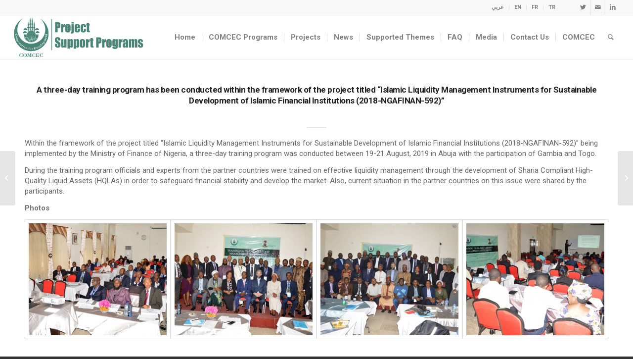

--- FILE ---
content_type: text/html; charset=UTF-8
request_url: https://programs.comcec.org/sustainable-development-of-islamic-financial-institutions/
body_size: 22928
content:
<!DOCTYPE html>
<html lang="en-US" class="html_stretched responsive av-preloader-disabled  html_header_top html_logo_left html_main_nav_header html_menu_right html_slim html_header_sticky html_header_shrinking_disabled html_header_topbar_active html_mobile_menu_tablet html_header_searchicon html_content_align_center html_header_unstick_top_disabled html_header_stretch html_elegant-blog html_av-overlay-side html_av-overlay-side-classic html_av-submenu-noclone html_entry_id_4596 av-cookies-no-cookie-consent av-default-lightbox av-no-preview html_text_menu_active av-mobile-menu-switch-default">
<head>
<meta charset="UTF-8" />
<meta name="robots" content="index, follow" />


<!-- mobile setting -->
<meta name="viewport" content="width=device-width, initial-scale=1">

<!-- Scripts/CSS and wp_head hook -->
<title>A three-day training program has been conducted within the framework of the project titled “Islamic Liquidity Management Instruments for Sustainable Development of Islamic Financial Institutions (2018-NGAFINAN-592)” &#8211; Project Support Programs</title>
<style type="text/css" id="wpml-ls-inline-styles-additional-css">#lang_sel img, #lang_sel_list img, #lang_sel_footer img { display: inline; }</style>
<meta name='robots' content='max-image-preview:large' />
<link rel="alternate" hreflang="ar" href="http://programs.comcec.org/ar/%d8%aa%d9%85-%d8%aa%d9%86%d9%81%d9%8a%d8%b0-%d8%a8%d8%b1%d9%86%d8%a7%d9%85%d8%ac-%d8%aa%d8%af%d8%b1%d9%8a%d8%a8%d9%8a-%d9%84%d9%85%d8%af%d8%a9-%d8%ab%d9%84%d8%a7%d8%ab%d8%a9-%d8%a3%d9%8a%d8%a7%d9%85/" />
<link rel="alternate" hreflang="en" href="http://programs.comcec.org/sustainable-development-of-islamic-financial-institutions/" />
<link rel="alternate" hreflang="fr" href="http://programs.comcec.org/fr/un-programme-de-formation-de-trois-jours-a-ete-organise-dans-le-cadre-du-projet/" />
<link rel="alternate" hreflang="tr" href="http://programs.comcec.org/tr/2018-ngafinan-592/" />
<link rel="alternate" hreflang="x-default" href="http://programs.comcec.org/sustainable-development-of-islamic-financial-institutions/" />
<link rel='dns-prefetch' href='//s.w.org' />
<link rel="alternate" type="application/rss+xml" title="Project Support Programs &raquo; Feed" href="http://programs.comcec.org/feed/" />
<link rel="alternate" type="application/rss+xml" title="Project Support Programs &raquo; Comments Feed" href="http://programs.comcec.org/comments/feed/" />

<!-- google webfont font replacement -->

			<script type='text/javascript'>

				(function() {

					/*	check if webfonts are disabled by user setting via cookie - or user must opt in.	*/
					var html = document.getElementsByTagName('html')[0];
					var cookie_check = html.className.indexOf('av-cookies-needs-opt-in') >= 0 || html.className.indexOf('av-cookies-can-opt-out') >= 0;
					var allow_continue = true;
					var silent_accept_cookie = html.className.indexOf('av-cookies-user-silent-accept') >= 0;

					if( cookie_check && ! silent_accept_cookie )
					{
						if( ! document.cookie.match(/aviaCookieConsent/) || html.className.indexOf('av-cookies-session-refused') >= 0 )
						{
							allow_continue = false;
						}
						else
						{
							if( ! document.cookie.match(/aviaPrivacyRefuseCookiesHideBar/) )
							{
								allow_continue = false;
							}
							else if( ! document.cookie.match(/aviaPrivacyEssentialCookiesEnabled/) )
							{
								allow_continue = false;
							}
							else if( document.cookie.match(/aviaPrivacyGoogleWebfontsDisabled/) )
							{
								allow_continue = false;
							}
						}
					}

					if( allow_continue )
					{
						var f = document.createElement('link');

						f.type 	= 'text/css';
						f.rel 	= 'stylesheet';
						f.href 	= '//fonts.googleapis.com/css?family=Open+Sans:400,600%7CRoboto:100,400,700&display=auto';
						f.id 	= 'avia-google-webfont';

						document.getElementsByTagName('head')[0].appendChild(f);
					}
				})();

			</script>
			<link rel='stylesheet' id='avia-grid-css'  href='http://programs.comcec.org/wp-content/themes/enfold/css/grid.css?ver=4.9' type='text/css' media='all' />
<link rel='stylesheet' id='avia-base-css'  href='http://programs.comcec.org/wp-content/themes/enfold/css/base.css?ver=4.9' type='text/css' media='all' />
<link rel='stylesheet' id='avia-layout-css'  href='http://programs.comcec.org/wp-content/themes/enfold/css/layout.css?ver=4.9' type='text/css' media='all' />
<link rel='stylesheet' id='avia-module-audioplayer-css'  href='http://programs.comcec.org/wp-content/themes/enfold/config-templatebuilder/avia-shortcodes/audio-player/audio-player.css?ver=5.9.10' type='text/css' media='all' />
<link rel='stylesheet' id='avia-module-blog-css'  href='http://programs.comcec.org/wp-content/themes/enfold/config-templatebuilder/avia-shortcodes/blog/blog.css?ver=5.9.10' type='text/css' media='all' />
<link rel='stylesheet' id='avia-module-postslider-css'  href='http://programs.comcec.org/wp-content/themes/enfold/config-templatebuilder/avia-shortcodes/postslider/postslider.css?ver=5.9.10' type='text/css' media='all' />
<link rel='stylesheet' id='avia-module-button-css'  href='http://programs.comcec.org/wp-content/themes/enfold/config-templatebuilder/avia-shortcodes/buttons/buttons.css?ver=5.9.10' type='text/css' media='all' />
<link rel='stylesheet' id='avia-module-buttonrow-css'  href='http://programs.comcec.org/wp-content/themes/enfold/config-templatebuilder/avia-shortcodes/buttonrow/buttonrow.css?ver=5.9.10' type='text/css' media='all' />
<link rel='stylesheet' id='avia-module-button-fullwidth-css'  href='http://programs.comcec.org/wp-content/themes/enfold/config-templatebuilder/avia-shortcodes/buttons_fullwidth/buttons_fullwidth.css?ver=5.9.10' type='text/css' media='all' />
<link rel='stylesheet' id='avia-module-catalogue-css'  href='http://programs.comcec.org/wp-content/themes/enfold/config-templatebuilder/avia-shortcodes/catalogue/catalogue.css?ver=5.9.10' type='text/css' media='all' />
<link rel='stylesheet' id='avia-module-comments-css'  href='http://programs.comcec.org/wp-content/themes/enfold/config-templatebuilder/avia-shortcodes/comments/comments.css?ver=5.9.10' type='text/css' media='all' />
<link rel='stylesheet' id='avia-module-contact-css'  href='http://programs.comcec.org/wp-content/themes/enfold/config-templatebuilder/avia-shortcodes/contact/contact.css?ver=5.9.10' type='text/css' media='all' />
<link rel='stylesheet' id='avia-module-slideshow-css'  href='http://programs.comcec.org/wp-content/themes/enfold/config-templatebuilder/avia-shortcodes/slideshow/slideshow.css?ver=5.9.10' type='text/css' media='all' />
<link rel='stylesheet' id='avia-module-slideshow-contentpartner-css'  href='http://programs.comcec.org/wp-content/themes/enfold/config-templatebuilder/avia-shortcodes/contentslider/contentslider.css?ver=5.9.10' type='text/css' media='all' />
<link rel='stylesheet' id='avia-module-countdown-css'  href='http://programs.comcec.org/wp-content/themes/enfold/config-templatebuilder/avia-shortcodes/countdown/countdown.css?ver=5.9.10' type='text/css' media='all' />
<link rel='stylesheet' id='avia-module-gallery-css'  href='http://programs.comcec.org/wp-content/themes/enfold/config-templatebuilder/avia-shortcodes/gallery/gallery.css?ver=5.9.10' type='text/css' media='all' />
<link rel='stylesheet' id='avia-module-gallery-hor-css'  href='http://programs.comcec.org/wp-content/themes/enfold/config-templatebuilder/avia-shortcodes/gallery_horizontal/gallery_horizontal.css?ver=5.9.10' type='text/css' media='all' />
<link rel='stylesheet' id='avia-module-maps-css'  href='http://programs.comcec.org/wp-content/themes/enfold/config-templatebuilder/avia-shortcodes/google_maps/google_maps.css?ver=5.9.10' type='text/css' media='all' />
<link rel='stylesheet' id='avia-module-gridrow-css'  href='http://programs.comcec.org/wp-content/themes/enfold/config-templatebuilder/avia-shortcodes/grid_row/grid_row.css?ver=5.9.10' type='text/css' media='all' />
<link rel='stylesheet' id='avia-module-heading-css'  href='http://programs.comcec.org/wp-content/themes/enfold/config-templatebuilder/avia-shortcodes/heading/heading.css?ver=5.9.10' type='text/css' media='all' />
<link rel='stylesheet' id='avia-module-rotator-css'  href='http://programs.comcec.org/wp-content/themes/enfold/config-templatebuilder/avia-shortcodes/headline_rotator/headline_rotator.css?ver=5.9.10' type='text/css' media='all' />
<link rel='stylesheet' id='avia-module-hr-css'  href='http://programs.comcec.org/wp-content/themes/enfold/config-templatebuilder/avia-shortcodes/hr/hr.css?ver=5.9.10' type='text/css' media='all' />
<link rel='stylesheet' id='avia-module-icon-css'  href='http://programs.comcec.org/wp-content/themes/enfold/config-templatebuilder/avia-shortcodes/icon/icon.css?ver=5.9.10' type='text/css' media='all' />
<link rel='stylesheet' id='avia-module-iconbox-css'  href='http://programs.comcec.org/wp-content/themes/enfold/config-templatebuilder/avia-shortcodes/iconbox/iconbox.css?ver=5.9.10' type='text/css' media='all' />
<link rel='stylesheet' id='avia-module-icongrid-css'  href='http://programs.comcec.org/wp-content/themes/enfold/config-templatebuilder/avia-shortcodes/icongrid/icongrid.css?ver=5.9.10' type='text/css' media='all' />
<link rel='stylesheet' id='avia-module-iconlist-css'  href='http://programs.comcec.org/wp-content/themes/enfold/config-templatebuilder/avia-shortcodes/iconlist/iconlist.css?ver=5.9.10' type='text/css' media='all' />
<link rel='stylesheet' id='avia-module-image-css'  href='http://programs.comcec.org/wp-content/themes/enfold/config-templatebuilder/avia-shortcodes/image/image.css?ver=5.9.10' type='text/css' media='all' />
<link rel='stylesheet' id='avia-module-hotspot-css'  href='http://programs.comcec.org/wp-content/themes/enfold/config-templatebuilder/avia-shortcodes/image_hotspots/image_hotspots.css?ver=5.9.10' type='text/css' media='all' />
<link rel='stylesheet' id='avia-module-magazine-css'  href='http://programs.comcec.org/wp-content/themes/enfold/config-templatebuilder/avia-shortcodes/magazine/magazine.css?ver=5.9.10' type='text/css' media='all' />
<link rel='stylesheet' id='avia-module-masonry-css'  href='http://programs.comcec.org/wp-content/themes/enfold/config-templatebuilder/avia-shortcodes/masonry_entries/masonry_entries.css?ver=5.9.10' type='text/css' media='all' />
<link rel='stylesheet' id='avia-siteloader-css'  href='http://programs.comcec.org/wp-content/themes/enfold/css/avia-snippet-site-preloader.css?ver=5.9.10' type='text/css' media='all' />
<link rel='stylesheet' id='avia-module-menu-css'  href='http://programs.comcec.org/wp-content/themes/enfold/config-templatebuilder/avia-shortcodes/menu/menu.css?ver=5.9.10' type='text/css' media='all' />
<link rel='stylesheet' id='avia-module-notification-css'  href='http://programs.comcec.org/wp-content/themes/enfold/config-templatebuilder/avia-shortcodes/notification/notification.css?ver=5.9.10' type='text/css' media='all' />
<link rel='stylesheet' id='avia-module-numbers-css'  href='http://programs.comcec.org/wp-content/themes/enfold/config-templatebuilder/avia-shortcodes/numbers/numbers.css?ver=5.9.10' type='text/css' media='all' />
<link rel='stylesheet' id='avia-module-portfolio-css'  href='http://programs.comcec.org/wp-content/themes/enfold/config-templatebuilder/avia-shortcodes/portfolio/portfolio.css?ver=5.9.10' type='text/css' media='all' />
<link rel='stylesheet' id='avia-module-post-metadata-css'  href='http://programs.comcec.org/wp-content/themes/enfold/config-templatebuilder/avia-shortcodes/post_metadata/post_metadata.css?ver=5.9.10' type='text/css' media='all' />
<link rel='stylesheet' id='avia-module-progress-bar-css'  href='http://programs.comcec.org/wp-content/themes/enfold/config-templatebuilder/avia-shortcodes/progressbar/progressbar.css?ver=5.9.10' type='text/css' media='all' />
<link rel='stylesheet' id='avia-module-promobox-css'  href='http://programs.comcec.org/wp-content/themes/enfold/config-templatebuilder/avia-shortcodes/promobox/promobox.css?ver=5.9.10' type='text/css' media='all' />
<link rel='stylesheet' id='avia-sc-search-css'  href='http://programs.comcec.org/wp-content/themes/enfold/config-templatebuilder/avia-shortcodes/search/search.css?ver=5.9.10' type='text/css' media='all' />
<link rel='stylesheet' id='avia-module-slideshow-accordion-css'  href='http://programs.comcec.org/wp-content/themes/enfold/config-templatebuilder/avia-shortcodes/slideshow_accordion/slideshow_accordion.css?ver=5.9.10' type='text/css' media='all' />
<link rel='stylesheet' id='avia-module-slideshow-feature-image-css'  href='http://programs.comcec.org/wp-content/themes/enfold/config-templatebuilder/avia-shortcodes/slideshow_feature_image/slideshow_feature_image.css?ver=5.9.10' type='text/css' media='all' />
<link rel='stylesheet' id='avia-module-slideshow-fullsize-css'  href='http://programs.comcec.org/wp-content/themes/enfold/config-templatebuilder/avia-shortcodes/slideshow_fullsize/slideshow_fullsize.css?ver=5.9.10' type='text/css' media='all' />
<link rel='stylesheet' id='avia-module-slideshow-fullscreen-css'  href='http://programs.comcec.org/wp-content/themes/enfold/config-templatebuilder/avia-shortcodes/slideshow_fullscreen/slideshow_fullscreen.css?ver=5.9.10' type='text/css' media='all' />
<link rel='stylesheet' id='avia-module-slideshow-ls-css'  href='http://programs.comcec.org/wp-content/themes/enfold/config-templatebuilder/avia-shortcodes/slideshow_layerslider/slideshow_layerslider.css?ver=5.9.10' type='text/css' media='all' />
<link rel='stylesheet' id='avia-module-social-css'  href='http://programs.comcec.org/wp-content/themes/enfold/config-templatebuilder/avia-shortcodes/social_share/social_share.css?ver=5.9.10' type='text/css' media='all' />
<link rel='stylesheet' id='avia-module-tabsection-css'  href='http://programs.comcec.org/wp-content/themes/enfold/config-templatebuilder/avia-shortcodes/tab_section/tab_section.css?ver=5.9.10' type='text/css' media='all' />
<link rel='stylesheet' id='avia-module-table-css'  href='http://programs.comcec.org/wp-content/themes/enfold/config-templatebuilder/avia-shortcodes/table/table.css?ver=5.9.10' type='text/css' media='all' />
<link rel='stylesheet' id='avia-module-tabs-css'  href='http://programs.comcec.org/wp-content/themes/enfold/config-templatebuilder/avia-shortcodes/tabs/tabs.css?ver=5.9.10' type='text/css' media='all' />
<link rel='stylesheet' id='avia-module-team-css'  href='http://programs.comcec.org/wp-content/themes/enfold/config-templatebuilder/avia-shortcodes/team/team.css?ver=5.9.10' type='text/css' media='all' />
<link rel='stylesheet' id='avia-module-testimonials-css'  href='http://programs.comcec.org/wp-content/themes/enfold/config-templatebuilder/avia-shortcodes/testimonials/testimonials.css?ver=5.9.10' type='text/css' media='all' />
<link rel='stylesheet' id='avia-module-timeline-css'  href='http://programs.comcec.org/wp-content/themes/enfold/config-templatebuilder/avia-shortcodes/timeline/timeline.css?ver=5.9.10' type='text/css' media='all' />
<link rel='stylesheet' id='avia-module-toggles-css'  href='http://programs.comcec.org/wp-content/themes/enfold/config-templatebuilder/avia-shortcodes/toggles/toggles.css?ver=5.9.10' type='text/css' media='all' />
<link rel='stylesheet' id='avia-module-video-css'  href='http://programs.comcec.org/wp-content/themes/enfold/config-templatebuilder/avia-shortcodes/video/video.css?ver=5.9.10' type='text/css' media='all' />
<link rel='stylesheet' id='wp-block-library-css'  href='http://programs.comcec.org/wp-includes/css/dist/block-library/style.min.css?ver=5.9.10' type='text/css' media='all' />
<style id='global-styles-inline-css' type='text/css'>
body{--wp--preset--color--black: #000000;--wp--preset--color--cyan-bluish-gray: #abb8c3;--wp--preset--color--white: #ffffff;--wp--preset--color--pale-pink: #f78da7;--wp--preset--color--vivid-red: #cf2e2e;--wp--preset--color--luminous-vivid-orange: #ff6900;--wp--preset--color--luminous-vivid-amber: #fcb900;--wp--preset--color--light-green-cyan: #7bdcb5;--wp--preset--color--vivid-green-cyan: #00d084;--wp--preset--color--pale-cyan-blue: #8ed1fc;--wp--preset--color--vivid-cyan-blue: #0693e3;--wp--preset--color--vivid-purple: #9b51e0;--wp--preset--gradient--vivid-cyan-blue-to-vivid-purple: linear-gradient(135deg,rgba(6,147,227,1) 0%,rgb(155,81,224) 100%);--wp--preset--gradient--light-green-cyan-to-vivid-green-cyan: linear-gradient(135deg,rgb(122,220,180) 0%,rgb(0,208,130) 100%);--wp--preset--gradient--luminous-vivid-amber-to-luminous-vivid-orange: linear-gradient(135deg,rgba(252,185,0,1) 0%,rgba(255,105,0,1) 100%);--wp--preset--gradient--luminous-vivid-orange-to-vivid-red: linear-gradient(135deg,rgba(255,105,0,1) 0%,rgb(207,46,46) 100%);--wp--preset--gradient--very-light-gray-to-cyan-bluish-gray: linear-gradient(135deg,rgb(238,238,238) 0%,rgb(169,184,195) 100%);--wp--preset--gradient--cool-to-warm-spectrum: linear-gradient(135deg,rgb(74,234,220) 0%,rgb(151,120,209) 20%,rgb(207,42,186) 40%,rgb(238,44,130) 60%,rgb(251,105,98) 80%,rgb(254,248,76) 100%);--wp--preset--gradient--blush-light-purple: linear-gradient(135deg,rgb(255,206,236) 0%,rgb(152,150,240) 100%);--wp--preset--gradient--blush-bordeaux: linear-gradient(135deg,rgb(254,205,165) 0%,rgb(254,45,45) 50%,rgb(107,0,62) 100%);--wp--preset--gradient--luminous-dusk: linear-gradient(135deg,rgb(255,203,112) 0%,rgb(199,81,192) 50%,rgb(65,88,208) 100%);--wp--preset--gradient--pale-ocean: linear-gradient(135deg,rgb(255,245,203) 0%,rgb(182,227,212) 50%,rgb(51,167,181) 100%);--wp--preset--gradient--electric-grass: linear-gradient(135deg,rgb(202,248,128) 0%,rgb(113,206,126) 100%);--wp--preset--gradient--midnight: linear-gradient(135deg,rgb(2,3,129) 0%,rgb(40,116,252) 100%);--wp--preset--duotone--dark-grayscale: url('#wp-duotone-dark-grayscale');--wp--preset--duotone--grayscale: url('#wp-duotone-grayscale');--wp--preset--duotone--purple-yellow: url('#wp-duotone-purple-yellow');--wp--preset--duotone--blue-red: url('#wp-duotone-blue-red');--wp--preset--duotone--midnight: url('#wp-duotone-midnight');--wp--preset--duotone--magenta-yellow: url('#wp-duotone-magenta-yellow');--wp--preset--duotone--purple-green: url('#wp-duotone-purple-green');--wp--preset--duotone--blue-orange: url('#wp-duotone-blue-orange');--wp--preset--font-size--small: 13px;--wp--preset--font-size--medium: 20px;--wp--preset--font-size--large: 36px;--wp--preset--font-size--x-large: 42px;}.has-black-color{color: var(--wp--preset--color--black) !important;}.has-cyan-bluish-gray-color{color: var(--wp--preset--color--cyan-bluish-gray) !important;}.has-white-color{color: var(--wp--preset--color--white) !important;}.has-pale-pink-color{color: var(--wp--preset--color--pale-pink) !important;}.has-vivid-red-color{color: var(--wp--preset--color--vivid-red) !important;}.has-luminous-vivid-orange-color{color: var(--wp--preset--color--luminous-vivid-orange) !important;}.has-luminous-vivid-amber-color{color: var(--wp--preset--color--luminous-vivid-amber) !important;}.has-light-green-cyan-color{color: var(--wp--preset--color--light-green-cyan) !important;}.has-vivid-green-cyan-color{color: var(--wp--preset--color--vivid-green-cyan) !important;}.has-pale-cyan-blue-color{color: var(--wp--preset--color--pale-cyan-blue) !important;}.has-vivid-cyan-blue-color{color: var(--wp--preset--color--vivid-cyan-blue) !important;}.has-vivid-purple-color{color: var(--wp--preset--color--vivid-purple) !important;}.has-black-background-color{background-color: var(--wp--preset--color--black) !important;}.has-cyan-bluish-gray-background-color{background-color: var(--wp--preset--color--cyan-bluish-gray) !important;}.has-white-background-color{background-color: var(--wp--preset--color--white) !important;}.has-pale-pink-background-color{background-color: var(--wp--preset--color--pale-pink) !important;}.has-vivid-red-background-color{background-color: var(--wp--preset--color--vivid-red) !important;}.has-luminous-vivid-orange-background-color{background-color: var(--wp--preset--color--luminous-vivid-orange) !important;}.has-luminous-vivid-amber-background-color{background-color: var(--wp--preset--color--luminous-vivid-amber) !important;}.has-light-green-cyan-background-color{background-color: var(--wp--preset--color--light-green-cyan) !important;}.has-vivid-green-cyan-background-color{background-color: var(--wp--preset--color--vivid-green-cyan) !important;}.has-pale-cyan-blue-background-color{background-color: var(--wp--preset--color--pale-cyan-blue) !important;}.has-vivid-cyan-blue-background-color{background-color: var(--wp--preset--color--vivid-cyan-blue) !important;}.has-vivid-purple-background-color{background-color: var(--wp--preset--color--vivid-purple) !important;}.has-black-border-color{border-color: var(--wp--preset--color--black) !important;}.has-cyan-bluish-gray-border-color{border-color: var(--wp--preset--color--cyan-bluish-gray) !important;}.has-white-border-color{border-color: var(--wp--preset--color--white) !important;}.has-pale-pink-border-color{border-color: var(--wp--preset--color--pale-pink) !important;}.has-vivid-red-border-color{border-color: var(--wp--preset--color--vivid-red) !important;}.has-luminous-vivid-orange-border-color{border-color: var(--wp--preset--color--luminous-vivid-orange) !important;}.has-luminous-vivid-amber-border-color{border-color: var(--wp--preset--color--luminous-vivid-amber) !important;}.has-light-green-cyan-border-color{border-color: var(--wp--preset--color--light-green-cyan) !important;}.has-vivid-green-cyan-border-color{border-color: var(--wp--preset--color--vivid-green-cyan) !important;}.has-pale-cyan-blue-border-color{border-color: var(--wp--preset--color--pale-cyan-blue) !important;}.has-vivid-cyan-blue-border-color{border-color: var(--wp--preset--color--vivid-cyan-blue) !important;}.has-vivid-purple-border-color{border-color: var(--wp--preset--color--vivid-purple) !important;}.has-vivid-cyan-blue-to-vivid-purple-gradient-background{background: var(--wp--preset--gradient--vivid-cyan-blue-to-vivid-purple) !important;}.has-light-green-cyan-to-vivid-green-cyan-gradient-background{background: var(--wp--preset--gradient--light-green-cyan-to-vivid-green-cyan) !important;}.has-luminous-vivid-amber-to-luminous-vivid-orange-gradient-background{background: var(--wp--preset--gradient--luminous-vivid-amber-to-luminous-vivid-orange) !important;}.has-luminous-vivid-orange-to-vivid-red-gradient-background{background: var(--wp--preset--gradient--luminous-vivid-orange-to-vivid-red) !important;}.has-very-light-gray-to-cyan-bluish-gray-gradient-background{background: var(--wp--preset--gradient--very-light-gray-to-cyan-bluish-gray) !important;}.has-cool-to-warm-spectrum-gradient-background{background: var(--wp--preset--gradient--cool-to-warm-spectrum) !important;}.has-blush-light-purple-gradient-background{background: var(--wp--preset--gradient--blush-light-purple) !important;}.has-blush-bordeaux-gradient-background{background: var(--wp--preset--gradient--blush-bordeaux) !important;}.has-luminous-dusk-gradient-background{background: var(--wp--preset--gradient--luminous-dusk) !important;}.has-pale-ocean-gradient-background{background: var(--wp--preset--gradient--pale-ocean) !important;}.has-electric-grass-gradient-background{background: var(--wp--preset--gradient--electric-grass) !important;}.has-midnight-gradient-background{background: var(--wp--preset--gradient--midnight) !important;}.has-small-font-size{font-size: var(--wp--preset--font-size--small) !important;}.has-medium-font-size{font-size: var(--wp--preset--font-size--medium) !important;}.has-large-font-size{font-size: var(--wp--preset--font-size--large) !important;}.has-x-large-font-size{font-size: var(--wp--preset--font-size--x-large) !important;}
</style>
<link rel='stylesheet' id='avia-scs-css'  href='http://programs.comcec.org/wp-content/themes/enfold/css/shortcodes.css?ver=4.9' type='text/css' media='all' />
<link rel='stylesheet' id='avia-popup-css-css'  href='http://programs.comcec.org/wp-content/themes/enfold/js/aviapopup/magnific-popup.css?ver=4.9' type='text/css' media='screen' />
<link rel='stylesheet' id='avia-lightbox-css'  href='http://programs.comcec.org/wp-content/themes/enfold/css/avia-snippet-lightbox.css?ver=4.9' type='text/css' media='screen' />
<link rel='stylesheet' id='avia-widget-css-css'  href='http://programs.comcec.org/wp-content/themes/enfold/css/avia-snippet-widget.css?ver=4.9' type='text/css' media='screen' />
<link rel='stylesheet' id='avia-dynamic-css'  href='http://programs.comcec.org/wp-content/uploads/dynamic_avia/enfold.css?ver=67160d7dec091' type='text/css' media='all' />
<link rel='stylesheet' id='avia-custom-css'  href='http://programs.comcec.org/wp-content/themes/enfold/css/custom.css?ver=4.9' type='text/css' media='all' />
<style id='akismet-widget-style-inline-css' type='text/css'>

			.a-stats {
				--akismet-color-mid-green: #357b49;
				--akismet-color-white: #fff;
				--akismet-color-light-grey: #f6f7f7;

				max-width: 350px;
				width: auto;
			}

			.a-stats * {
				all: unset;
				box-sizing: border-box;
			}

			.a-stats strong {
				font-weight: 600;
			}

			.a-stats a.a-stats__link,
			.a-stats a.a-stats__link:visited,
			.a-stats a.a-stats__link:active {
				background: var(--akismet-color-mid-green);
				border: none;
				box-shadow: none;
				border-radius: 8px;
				color: var(--akismet-color-white);
				cursor: pointer;
				display: block;
				font-family: -apple-system, BlinkMacSystemFont, 'Segoe UI', 'Roboto', 'Oxygen-Sans', 'Ubuntu', 'Cantarell', 'Helvetica Neue', sans-serif;
				font-weight: 500;
				padding: 12px;
				text-align: center;
				text-decoration: none;
				transition: all 0.2s ease;
			}

			/* Extra specificity to deal with TwentyTwentyOne focus style */
			.widget .a-stats a.a-stats__link:focus {
				background: var(--akismet-color-mid-green);
				color: var(--akismet-color-white);
				text-decoration: none;
			}

			.a-stats a.a-stats__link:hover {
				filter: brightness(110%);
				box-shadow: 0 4px 12px rgba(0, 0, 0, 0.06), 0 0 2px rgba(0, 0, 0, 0.16);
			}

			.a-stats .count {
				color: var(--akismet-color-white);
				display: block;
				font-size: 1.5em;
				line-height: 1.4;
				padding: 0 13px;
				white-space: nowrap;
			}
		
</style>
<link rel='stylesheet' id='ms-main-css'  href='http://programs.comcec.org/wp-content/plugins/masterslider/public/assets/css/masterslider.main.css?ver=3.7.9' type='text/css' media='all' />
<link rel='stylesheet' id='ms-custom-css'  href='http://programs.comcec.org/wp-content/uploads/masterslider/custom.css?ver=29' type='text/css' media='all' />
<link rel='stylesheet' id='avia-wpml-css'  href='http://programs.comcec.org/wp-content/themes/enfold/config-wpml/wpml-mod.css?ver=4.9' type='text/css' media='all' />
<link rel='stylesheet' id='avia-single-post-4596-css'  href='http://programs.comcec.org/wp-content/uploads/avia_posts_css/post-4596.css?ver=ver-1729646881' type='text/css' media='all' />
<script type='text/javascript' src='http://programs.comcec.org/wp-includes/js/jquery/jquery.min.js?ver=3.6.0' id='jquery-core-js'></script>
<script type='text/javascript' src='http://programs.comcec.org/wp-includes/js/jquery/jquery-migrate.min.js?ver=3.3.2' id='jquery-migrate-js'></script>
<script type='text/javascript' src='http://programs.comcec.org/wp-content/themes/enfold/js/avia-compat.js?ver=4.9' id='avia-compat-js'></script>
<script type='text/javascript' src='http://programs.comcec.org/wp-content/themes/enfold/config-wpml/wpml-mod.js?ver=4.9' id='avia-wpml-script-js'></script>
<link rel="https://api.w.org/" href="http://programs.comcec.org/wp-json/" /><link rel="alternate" type="application/json" href="http://programs.comcec.org/wp-json/wp/v2/posts/4596" /><link rel="EditURI" type="application/rsd+xml" title="RSD" href="http://programs.comcec.org/xmlrpc.php?rsd" />
<meta name="generator" content="WordPress 5.9.10" />
<link rel="canonical" href="http://programs.comcec.org/sustainable-development-of-islamic-financial-institutions/" />
<link rel='shortlink' href='http://programs.comcec.org/?p=4596' />
<link rel="alternate" type="application/json+oembed" href="http://programs.comcec.org/wp-json/oembed/1.0/embed?url=http%3A%2F%2Fprograms.comcec.org%2Fsustainable-development-of-islamic-financial-institutions%2F" />
<link rel="alternate" type="text/xml+oembed" href="http://programs.comcec.org/wp-json/oembed/1.0/embed?url=http%3A%2F%2Fprograms.comcec.org%2Fsustainable-development-of-islamic-financial-institutions%2F&#038;format=xml" />
<meta name="generator" content="WPML ver:4.5.5 stt:5,1,4,53;" />
<!-- Matomo -->
<script>
  var _paq = window._paq = window._paq || [];
  /* tracker methods like "setCustomDimension" should be called before "trackPageView" */
  _paq.push(['trackPageView']);
  _paq.push(['enableLinkTracking']);
  (function() {
    var u="https://stats.sbb.gov.tr/";
    _paq.push(['setTrackerUrl', u+'matomo.php']);
    _paq.push(['setSiteId', '6']);
    var d=document, g=d.createElement('script'), s=d.getElementsByTagName('script')[0];
    g.async=true; g.src=u+'matomo.js'; s.parentNode.insertBefore(g,s);
  })();
</script>
<!-- End Matomo Code -->
<script>var ms_grabbing_curosr='http://programs.comcec.org/wp-content/plugins/masterslider/public/assets/css/common/grabbing.cur',ms_grab_curosr='http://programs.comcec.org/wp-content/plugins/masterslider/public/assets/css/common/grab.cur';</script>
<meta name="generator" content="MasterSlider 3.7.9 - Responsive Touch Image Slider" />
<link rel="profile" href="http://gmpg.org/xfn/11" />
<link rel="alternate" type="application/rss+xml" title="Project Support Programs RSS2 Feed" href="http://programs.comcec.org/feed/" />
<link rel="pingback" href="http://programs.comcec.org/xmlrpc.php" />
<!--[if lt IE 9]><script src="http://programs.comcec.org/wp-content/themes/enfold/js/html5shiv.js"></script><![endif]-->
<link rel="icon" href="/wp-content/uploads/2022/04/favicon.png" type="image/png">
<link rel="icon" href="http://programs.comcec.org/wp-content/uploads/2022/04/favicon-36x36.png" sizes="32x32" />
<link rel="icon" href="http://programs.comcec.org/wp-content/uploads/2022/04/favicon.png" sizes="192x192" />
<link rel="apple-touch-icon" href="http://programs.comcec.org/wp-content/uploads/2022/04/favicon-180x180.png" />
<meta name="msapplication-TileImage" content="http://programs.comcec.org/wp-content/uploads/2022/04/favicon.png" />
		<style type="text/css" id="wp-custom-css">
			/*ana sayfadaki küçük görseller*/
.avia-testimonial-image {
   
    width: 110px;
    height: 110px;
    border-radius: 100px;
    overflow: hidden;
    background-size: contain;
    background-position: center center;
}
.responsive .container {
    max-width: 1200px;
}
/*menüden dil bayrakları kaldırıldı
.av-language-switch-item.language_ar {
	display:none;
}
.av-language-switch-item.language_fr {
	display:none;
}
.av-language-switch-item.language_tr {
	display:none;
}
.av-language-switch-item.language_en {
	display:none;
}*/
.avia_wpml_language_switch li .language_flag img {
    display: none;
    border: 1px solid rgba(255,255,255,0.2);
}
/*master slider 28.03.2022*/
.ms-layout-partialview .ms-container {
    overflow: visible;
}
.otgs-development-site-front-end
{
	display:none;
}
/*footer alanındaki haberlerin altındaki saat*/
.news-time{display:none;}

#top .fullsize .template-blog .post .entry-content-wrapper > * {
	max-width: 100em;}

.responsive .container {
    max-width: 1360px;
}
.cizgi
{
	display: block;
    text-align: center;
    padding: 20px 0;
    border-top-width: 1px;
    border-bottom-width: 1px;
    border-bottom-style: solid;
    margin-top: 40px;
    width: 100%;
    clear: both;
    float: left;
}
.html_elegant-blog #top .post-entry .post-title, .html_elegant-blog .avia-content-slider .slide-entry-title {
    letter-spacing: 0px;
}
.av-tab-with-image .av-inner-tab-title {
    display: table-cell;
    vertical-align: middle;
    height: 40px;
    font-weight: bold;
}
/*news sayfasındaki başlıklar*/
#top h2 a, #top h3 a, #top h4 a, #top h5 a, #top h6 a {
    font-weight: inherit;
    text-decoration: none;
    color: #767676;
}
.main_color strong{
	color: #767676;
}
/*supported themes*/
.av-image-caption-overlay-center p:last-child {
    margin-bottom: 0;
    font-size: 21px !important;
    line-height: 100%;
    font-family: 'Roboto';
    font-weight: 700;
}
#top #wrap_all .all_colors h1 {
    font-size: 17px;
    font-family:'roboto',Helvetica,Arial,sans-serif;
    text-transform: none;
    letter-spacing: -0.5px;
}
/*özel üst başlıkların stili 04082022*/
body .av-special-heading.classic-quote > * {
    display: block;
    font-family: "Droid Serif",Georgia,Times,serif;
    font-weight: bold;
    font-style: italic;
    float: none;
}
/*media sayfası, tab başlıkları 11082022*/
.js_active .tab {
    font-size: 1em;
    font-weight: 700;
}
/*media sayfası tab başlıkları 12082022*/
.sidebar_tab .tab_titles {
    width: 30%;
    min-width: 170px;
    max-width: 250px;
   /* float: left;*/
    display: block;
    font-size: 15px;
}
#top .all_colors p {
    font-size: 15px;
}
@media screen and (min-width:360px) and (max-width:882px){
	
	 h4{
		font-size:13.5px !important;
	}
}

/*normal duyuru metninin sayfa içindeki genişliği 20122022*/
#top .fullsize .template-blog .post .entry-content-wrapper {
    text-align: justify;
    font-size: 1.15em;
    line-height: 1.7em;
    max-width: 100%;
    margin: 0 auto;
    overflow: visible;
}
/*.avia-testimonial av-wgwta-88d9e60011a8c3c8886d0326413e05cc avia-testimonial-row-1 flex_column no_margin av_one_third avia_start_animation{
	padding-bottom:0px;
}
.avia-testimonial.av-wgwta-88d9e60011a8c3c8886d0326413e05cc{
	padding-bottom:0px !important;
}
.avia-testimonial-image.imgg{
	float:right !important;
}*/
/*.avia-testimonial-image{
	float:right;
} */
		</style>
		<style type='text/css'>
@font-face {font-family: 'entypo-fontello'; font-weight: normal; font-style: normal; font-display: auto;
src: url('http://programs.comcec.org/wp-content/themes/enfold/config-templatebuilder/avia-template-builder/assets/fonts/entypo-fontello.woff2') format('woff2'),
url('http://programs.comcec.org/wp-content/themes/enfold/config-templatebuilder/avia-template-builder/assets/fonts/entypo-fontello.woff') format('woff'),
url('http://programs.comcec.org/wp-content/themes/enfold/config-templatebuilder/avia-template-builder/assets/fonts/entypo-fontello.ttf') format('truetype'),
url('http://programs.comcec.org/wp-content/themes/enfold/config-templatebuilder/avia-template-builder/assets/fonts/entypo-fontello.svg#entypo-fontello') format('svg'),
url('http://programs.comcec.org/wp-content/themes/enfold/config-templatebuilder/avia-template-builder/assets/fonts/entypo-fontello.eot'),
url('http://programs.comcec.org/wp-content/themes/enfold/config-templatebuilder/avia-template-builder/assets/fonts/entypo-fontello.eot?#iefix') format('embedded-opentype');
} #top .avia-font-entypo-fontello, body .avia-font-entypo-fontello, html body [data-av_iconfont='entypo-fontello']:before{ font-family: 'entypo-fontello'; }

@font-face {font-family: 'medical'; font-weight: normal; font-style: normal; font-display: auto;
src: url('http://programs.comcec.org/wp-content/uploads/avia_fonts/medical/medical.woff2') format('woff2'),
url('http://programs.comcec.org/wp-content/uploads/avia_fonts/medical/medical.woff') format('woff'),
url('http://programs.comcec.org/wp-content/uploads/avia_fonts/medical/medical.ttf') format('truetype'),
url('http://programs.comcec.org/wp-content/uploads/avia_fonts/medical/medical.svg#medical') format('svg'),
url('http://programs.comcec.org/wp-content/uploads/avia_fonts/medical/medical.eot'),
url('http://programs.comcec.org/wp-content/uploads/avia_fonts/medical/medical.eot?#iefix') format('embedded-opentype');
} #top .avia-font-medical, body .avia-font-medical, html body [data-av_iconfont='medical']:before{ font-family: 'medical'; }
</style>

<!--
Debugging Info for Theme support: 

Theme: Enfold
Version: 4.9
Installed: enfold
AviaFramework Version: 5.0
AviaBuilder Version: 4.8
aviaElementManager Version: 1.0.1
ML:128-PU:31-PLA:11
WP:5.9.10
Compress: CSS:disabled - JS:disabled
Updates: disabled
PLAu:10
-->
</head>

<body id="top" class="post-template-default single single-post postid-4596 single-format-standard stretched rtl_columns av-curtain-numeric open_sans  _masterslider _msp_version_3.7.9 av-accessibility-a av-accessibility-aa av-accessibility-aaa avia-responsive-images-support" itemscope="itemscope" itemtype="https://schema.org/WebPage" >

	<svg xmlns="http://www.w3.org/2000/svg" viewBox="0 0 0 0" width="0" height="0" focusable="false" role="none" style="visibility: hidden; position: absolute; left: -9999px; overflow: hidden;" ><defs><filter id="wp-duotone-dark-grayscale"><feColorMatrix color-interpolation-filters="sRGB" type="matrix" values=" .299 .587 .114 0 0 .299 .587 .114 0 0 .299 .587 .114 0 0 .299 .587 .114 0 0 " /><feComponentTransfer color-interpolation-filters="sRGB" ><feFuncR type="table" tableValues="0 0.49803921568627" /><feFuncG type="table" tableValues="0 0.49803921568627" /><feFuncB type="table" tableValues="0 0.49803921568627" /><feFuncA type="table" tableValues="1 1" /></feComponentTransfer><feComposite in2="SourceGraphic" operator="in" /></filter></defs></svg><svg xmlns="http://www.w3.org/2000/svg" viewBox="0 0 0 0" width="0" height="0" focusable="false" role="none" style="visibility: hidden; position: absolute; left: -9999px; overflow: hidden;" ><defs><filter id="wp-duotone-grayscale"><feColorMatrix color-interpolation-filters="sRGB" type="matrix" values=" .299 .587 .114 0 0 .299 .587 .114 0 0 .299 .587 .114 0 0 .299 .587 .114 0 0 " /><feComponentTransfer color-interpolation-filters="sRGB" ><feFuncR type="table" tableValues="0 1" /><feFuncG type="table" tableValues="0 1" /><feFuncB type="table" tableValues="0 1" /><feFuncA type="table" tableValues="1 1" /></feComponentTransfer><feComposite in2="SourceGraphic" operator="in" /></filter></defs></svg><svg xmlns="http://www.w3.org/2000/svg" viewBox="0 0 0 0" width="0" height="0" focusable="false" role="none" style="visibility: hidden; position: absolute; left: -9999px; overflow: hidden;" ><defs><filter id="wp-duotone-purple-yellow"><feColorMatrix color-interpolation-filters="sRGB" type="matrix" values=" .299 .587 .114 0 0 .299 .587 .114 0 0 .299 .587 .114 0 0 .299 .587 .114 0 0 " /><feComponentTransfer color-interpolation-filters="sRGB" ><feFuncR type="table" tableValues="0.54901960784314 0.98823529411765" /><feFuncG type="table" tableValues="0 1" /><feFuncB type="table" tableValues="0.71764705882353 0.25490196078431" /><feFuncA type="table" tableValues="1 1" /></feComponentTransfer><feComposite in2="SourceGraphic" operator="in" /></filter></defs></svg><svg xmlns="http://www.w3.org/2000/svg" viewBox="0 0 0 0" width="0" height="0" focusable="false" role="none" style="visibility: hidden; position: absolute; left: -9999px; overflow: hidden;" ><defs><filter id="wp-duotone-blue-red"><feColorMatrix color-interpolation-filters="sRGB" type="matrix" values=" .299 .587 .114 0 0 .299 .587 .114 0 0 .299 .587 .114 0 0 .299 .587 .114 0 0 " /><feComponentTransfer color-interpolation-filters="sRGB" ><feFuncR type="table" tableValues="0 1" /><feFuncG type="table" tableValues="0 0.27843137254902" /><feFuncB type="table" tableValues="0.5921568627451 0.27843137254902" /><feFuncA type="table" tableValues="1 1" /></feComponentTransfer><feComposite in2="SourceGraphic" operator="in" /></filter></defs></svg><svg xmlns="http://www.w3.org/2000/svg" viewBox="0 0 0 0" width="0" height="0" focusable="false" role="none" style="visibility: hidden; position: absolute; left: -9999px; overflow: hidden;" ><defs><filter id="wp-duotone-midnight"><feColorMatrix color-interpolation-filters="sRGB" type="matrix" values=" .299 .587 .114 0 0 .299 .587 .114 0 0 .299 .587 .114 0 0 .299 .587 .114 0 0 " /><feComponentTransfer color-interpolation-filters="sRGB" ><feFuncR type="table" tableValues="0 0" /><feFuncG type="table" tableValues="0 0.64705882352941" /><feFuncB type="table" tableValues="0 1" /><feFuncA type="table" tableValues="1 1" /></feComponentTransfer><feComposite in2="SourceGraphic" operator="in" /></filter></defs></svg><svg xmlns="http://www.w3.org/2000/svg" viewBox="0 0 0 0" width="0" height="0" focusable="false" role="none" style="visibility: hidden; position: absolute; left: -9999px; overflow: hidden;" ><defs><filter id="wp-duotone-magenta-yellow"><feColorMatrix color-interpolation-filters="sRGB" type="matrix" values=" .299 .587 .114 0 0 .299 .587 .114 0 0 .299 .587 .114 0 0 .299 .587 .114 0 0 " /><feComponentTransfer color-interpolation-filters="sRGB" ><feFuncR type="table" tableValues="0.78039215686275 1" /><feFuncG type="table" tableValues="0 0.94901960784314" /><feFuncB type="table" tableValues="0.35294117647059 0.47058823529412" /><feFuncA type="table" tableValues="1 1" /></feComponentTransfer><feComposite in2="SourceGraphic" operator="in" /></filter></defs></svg><svg xmlns="http://www.w3.org/2000/svg" viewBox="0 0 0 0" width="0" height="0" focusable="false" role="none" style="visibility: hidden; position: absolute; left: -9999px; overflow: hidden;" ><defs><filter id="wp-duotone-purple-green"><feColorMatrix color-interpolation-filters="sRGB" type="matrix" values=" .299 .587 .114 0 0 .299 .587 .114 0 0 .299 .587 .114 0 0 .299 .587 .114 0 0 " /><feComponentTransfer color-interpolation-filters="sRGB" ><feFuncR type="table" tableValues="0.65098039215686 0.40392156862745" /><feFuncG type="table" tableValues="0 1" /><feFuncB type="table" tableValues="0.44705882352941 0.4" /><feFuncA type="table" tableValues="1 1" /></feComponentTransfer><feComposite in2="SourceGraphic" operator="in" /></filter></defs></svg><svg xmlns="http://www.w3.org/2000/svg" viewBox="0 0 0 0" width="0" height="0" focusable="false" role="none" style="visibility: hidden; position: absolute; left: -9999px; overflow: hidden;" ><defs><filter id="wp-duotone-blue-orange"><feColorMatrix color-interpolation-filters="sRGB" type="matrix" values=" .299 .587 .114 0 0 .299 .587 .114 0 0 .299 .587 .114 0 0 .299 .587 .114 0 0 " /><feComponentTransfer color-interpolation-filters="sRGB" ><feFuncR type="table" tableValues="0.098039215686275 1" /><feFuncG type="table" tableValues="0 0.66274509803922" /><feFuncB type="table" tableValues="0.84705882352941 0.41960784313725" /><feFuncA type="table" tableValues="1 1" /></feComponentTransfer><feComposite in2="SourceGraphic" operator="in" /></filter></defs></svg>
	<div id='wrap_all'>

	
<header id='header' class='all_colors header_color light_bg_color  av_header_top av_logo_left av_main_nav_header av_menu_right av_slim av_header_sticky av_header_shrinking_disabled av_header_stretch av_mobile_menu_tablet av_header_searchicon av_header_unstick_top_disabled av_seperator_small_border av_bottom_nav_disabled  av_alternate_logo_active'  role="banner" itemscope="itemscope" itemtype="https://schema.org/WPHeader" >

		<div id='header_meta' class='container_wrap container_wrap_meta  av_icon_active_right av_extra_header_active av_secondary_right av_entry_id_4596'>

			      <div class='container'>
			      <ul class='noLightbox social_bookmarks icon_count_4'><li class='social_bookmarks_twitter av-social-link-twitter social_icon_1'><a target="_blank" aria-label="Link to Twitter" href='https://twitter.com/COMCEC_EN' aria-hidden='false' data-av_icon='' data-av_iconfont='entypo-fontello' title='Twitter' rel="noopener"><span class='avia_hidden_link_text'>Twitter</span></a></li><li class='social_bookmarks_mail av-social-link-mail social_icon_2'><a  aria-label="Link to Mail" href='#' aria-hidden='false' data-av_icon='' data-av_iconfont='entypo-fontello' title='Mail'><span class='avia_hidden_link_text'>Mail</span></a></li><li class='social_bookmarks_linkedin av-social-link-linkedin social_icon_3'><a  aria-label="Link to LinkedIn" href='#' aria-hidden='false' data-av_icon='' data-av_iconfont='entypo-fontello' title='LinkedIn'><span class='avia_hidden_link_text'>LinkedIn</span></a></li></ul><nav class='sub_menu'  role="navigation" itemscope="itemscope" itemtype="https://schema.org/SiteNavigationElement" ><ul role="menu" class="menu" id="avia2-menu"><li role="menuitem" id="menu-item-3498" class="menu-item menu-item-type-custom menu-item-object-custom menu-item-3498"><a href="/ar/">عربي</a></li>
<li role="menuitem" id="menu-item-3499" class="menu-item menu-item-type-custom menu-item-object-custom menu-item-3499"><a href="/">EN</a></li>
<li role="menuitem" id="menu-item-3500" class="menu-item menu-item-type-custom menu-item-object-custom menu-item-3500"><a href="/fr/">FR</a></li>
<li role="menuitem" id="menu-item-3501" class="menu-item menu-item-type-custom menu-item-object-custom menu-item-3501"><a href="/tr/">TR</a></li>
</ul><ul class='avia_wpml_language_switch avia_wpml_language_switch_extra'><li class='language_ar '><a href='http://programs.comcec.org/ar/%d8%aa%d9%85-%d8%aa%d9%86%d9%81%d9%8a%d8%b0-%d8%a8%d8%b1%d9%86%d8%a7%d9%85%d8%ac-%d8%aa%d8%af%d8%b1%d9%8a%d8%a8%d9%8a-%d9%84%d9%85%d8%af%d8%a9-%d8%ab%d9%84%d8%a7%d8%ab%d8%a9-%d8%a3%d9%8a%d8%a7%d9%85/'>	<span class='language_flag'><img title='العربية' src='http://programs.comcec.org/wp-content/plugins/sitepress-multilingual-cms/res/flags/ar.png' alt='العربية' /></span>	<span class='language_native'>العربية</span>	<span class='language_translated'>Arabic</span>	<span class='language_code'>ar</span></a></li><li class='language_en avia_current_lang'><a href='http://programs.comcec.org/sustainable-development-of-islamic-financial-institutions/'>	<span class='language_flag'><img title='English' src='http://programs.comcec.org/wp-content/plugins/sitepress-multilingual-cms/res/flags/en.png' alt='English' /></span>	<span class='language_native'>English</span>	<span class='language_translated'>English</span>	<span class='language_code'>en</span></a></li><li class='language_fr '><a href='http://programs.comcec.org/fr/un-programme-de-formation-de-trois-jours-a-ete-organise-dans-le-cadre-du-projet/'>	<span class='language_flag'><img title='Français' src='http://programs.comcec.org/wp-content/plugins/sitepress-multilingual-cms/res/flags/fr.png' alt='Français' /></span>	<span class='language_native'>Français</span>	<span class='language_translated'>French</span>	<span class='language_code'>fr</span></a></li><li class='language_tr '><a href='http://programs.comcec.org/tr/2018-ngafinan-592/'>	<span class='language_flag'><img title='Türkçe' src='http://programs.comcec.org/wp-content/plugins/sitepress-multilingual-cms/res/flags/tr.png' alt='Türkçe' /></span>	<span class='language_native'>Türkçe</span>	<span class='language_translated'>Turkish</span>	<span class='language_code'>tr</span></a></li></ul></nav>			      </div>
		</div>

		<div  id='header_main' class='container_wrap container_wrap_logo'>

        <div class='container av-logo-container'><div class='inner-container'><span class='logo avia-svg-logo'><a href='http://programs.comcec.org/' class='av-contains-svg'><svg id="katman_1" data-name="katman 1" xmlns="http://www.w3.org/2000/svg" viewBox="0 0 340 112" preserveAspectRatio="xMinYMid meet"><defs><style>.cls-1{fill:#488578;}.cls-17,.cls-18,.cls-19,.cls-2,.cls-20,.cls-21,.cls-22,.cls-3,.cls-4,.cls-5,.cls-6{fill:#fff;}.cls-10,.cls-2,.cls-7,.cls-9{stroke:#fff;stroke-miterlimit:22.93;}.cls-2,.cls-7{stroke-width:0.22px;}.cls-2,.cls-6,.cls-7,.cls-8{fill-rule:evenodd;}.cls-3{font-size:5.85px;}.cls-11,.cls-12,.cls-13,.cls-14,.cls-15,.cls-16,.cls-18,.cls-19,.cls-20,.cls-21,.cls-22,.cls-3,.cls-4,.cls-5{font-family:TimesNewRomanPSMT, Times New Roman;}.cls-4{font-size:5.86px;}.cls-11,.cls-5{font-size:7.42px;}.cls-23,.cls-7,.cls-8{fill:#498577;}.cls-10,.cls-11,.cls-12,.cls-13,.cls-14,.cls-15,.cls-16,.cls-24,.cls-9{fill:none;}.cls-9{stroke-width:0.08px;}.cls-10{stroke-width:0.13px;}.cls-12,.cls-18{font-size:7.29px;}.cls-13,.cls-19{font-size:7.18px;}.cls-14,.cls-20{font-size:7.19px;}.cls-15,.cls-21{font-size:7.29px;}.cls-16,.cls-22{font-size:7.43px;}.cls-24{stroke:#729897;stroke-miterlimit:10;stroke-width:2px;}</style></defs><path class="cls-1" d="M25.2,106l-1.9.8a7.8,7.8,0,0,1-2.2.2,4.4,4.4,0,0,1-4.7-4.5A4.4,4.4,0,0,1,17.9,99a4.5,4.5,0,0,1,3.2-1.2l2.2.2a7.5,7.5,0,0,1,1.8.8l-.7,2.6h-.2a5.7,5.7,0,0,0-.7-2.2,2.3,2.3,0,0,0-1.9-.9,2.4,2.4,0,0,0-2.1,1.4,6.1,6.1,0,0,0-.6,2.8,7.6,7.6,0,0,0,.5,2.7,2.5,2.5,0,0,0,2.1,1.5,2.6,2.6,0,0,0,2-.8,4,4,0,0,0,.9-2.2h.2Zm-3.7.9a6.3,6.3,0,0,1-3.1-1.3,4,4,0,0,1-1.4-3.1,4.2,4.2,0,0,1,1.4-3.2A5.5,5.5,0,0,1,21.5,98a4.6,4.6,0,0,0-3.3,1.1,4.1,4.1,0,0,0-1.5,3.4,4,4,0,0,0,1.5,3.3A4.6,4.6,0,0,0,21.5,106.9Z"/><path class="cls-1" d="M35.9,102.5a4.3,4.3,0,0,1-1.5,3.4,4.7,4.7,0,0,1-3.3,1.1,4.7,4.7,0,0,1-3.3-1.1,4.3,4.3,0,0,1-1.5-3.4A4.4,4.4,0,0,1,27.8,99a5.1,5.1,0,0,1,6.6,0A4.4,4.4,0,0,1,35.9,102.5Zm-4.5,4.4a4.6,4.6,0,0,1-3-1.2,4.2,4.2,0,0,1-1.4-3.2,4.2,4.2,0,0,1,1.4-3.3,4.9,4.9,0,0,1,3-1.3A4.9,4.9,0,0,0,28,99.1a4.5,4.5,0,0,0-1.3,3.4,4.1,4.1,0,0,0,1.3,3.2A4.7,4.7,0,0,0,31.4,106.9Zm2-4.4a6.7,6.7,0,0,0-.6-3.2,1.8,1.8,0,0,0-3.4,0,6.7,6.7,0,0,0-.6,3.2,6.3,6.3,0,0,0,.6,3.1,1.9,1.9,0,0,0,3.4,0A6.3,6.3,0,0,0,33.4,102.5Z"/><path class="cls-1" d="M48.3,106.8H44.1v-.3a.8.8,0,0,0,.8-.7,9.2,9.2,0,0,0,.1-1.9V99.3h0L41.9,107h-.2l-2.9-7.5v4.1a8.8,8.8,0,0,0,.2,1.7,1.5,1.5,0,0,0,1.1,1.2v.3H37v-.2a2,2,0,0,0,1-1.4,5.7,5.7,0,0,0,.3-1.8v-3.2a2.5,2.5,0,0,0-.2-1.3,1.3,1.3,0,0,0-.7-.6v-.2h3.1l2.3,5.3L45,98.1h3.1v.2a1,1,0,0,0-.7.5c-.1.1-.1.4-.1.9v4.4a6.2,6.2,0,0,0,.1,1.6c.2.5.5.8.9.8ZM42,106l-3-7.7h-.8c.2,0,.3.2.6.4l.3.6,2.7,7.2Z"/><path class="cls-1" d="M58.2,106l-2,.8a7.5,7.5,0,0,1-2.2.2,4.5,4.5,0,0,1-3.2-1.1,4.3,4.3,0,0,1-1.5-3.4A4.4,4.4,0,0,1,50.8,99a4.8,4.8,0,0,1,3.3-1.2l2.1.2,1.9.8-.8,2.6h-.2a5.7,5.7,0,0,0-.7-2.2,2.3,2.3,0,0,0-1.9-.9,2.4,2.4,0,0,0-2.1,1.4,6.1,6.1,0,0,0-.6,2.8,7.6,7.6,0,0,0,.5,2.7,2.6,2.6,0,0,0,2.1,1.5,2.9,2.9,0,0,0,2.1-.8,6.3,6.3,0,0,0,.9-2.2h.2Zm-3.8.9a6.8,6.8,0,0,1-3.1-1.3,3.9,3.9,0,0,1-1.3-3.1,4.1,4.1,0,0,1,1.3-3.2A5.9,5.9,0,0,1,54.4,98a4.7,4.7,0,0,0-3.3,1.1,4.1,4.1,0,0,0-1.5,3.4,4,4,0,0,0,1.5,3.3A4.6,4.6,0,0,0,54.4,106.9Z"/><path class="cls-1" d="M68.2,103.8l-1,3H59.1v-.2a.9.9,0,0,0,.9-.7,6.5,6.5,0,0,0,.2-1.7V99.8a2.2,2.2,0,0,0-.2-1c-.1-.3-.3-.4-.6-.5v-.2h7.4l.5,2.4h-.2a5.2,5.2,0,0,0-1.6-1.4,3.2,3.2,0,0,0-1.9-.5H62.4V102h.7a3.5,3.5,0,0,0,1.6-.3,1.7,1.7,0,0,0,1-1.2H66v3.4h-.2a1.4,1.4,0,0,0-.9-1.1,4.8,4.8,0,0,0-1.8-.3h-.7v1.9a2.8,2.8,0,0,0,.3,1.5,1.7,1.7,0,0,0,1.2.3,3.6,3.6,0,0,0,2.3-.8,9.4,9.4,0,0,0,1.8-1.7Zm-7.4.4V99.8c0-.5,0-.9-.2-1.1a1,1,0,0,0-.9-.4c.4.1.6.2.6.5s.2.5.2,1v4.4a6.3,6.3,0,0,1-.2,1.6,1.1,1.1,0,0,1-.9.8,1.3,1.3,0,0,0,1.2-.7A4.2,4.2,0,0,0,60.8,104.2Z"/><path class="cls-1" d="M78.1,106l-2,.8a6.8,6.8,0,0,1-2.1.2,4.7,4.7,0,0,1-3.3-1.1,4.3,4.3,0,0,1-1.5-3.4A4.4,4.4,0,0,1,70.7,99,4.8,4.8,0,0,1,74,97.8l2.2.2,1.8.8-.8,2.6H77a4.4,4.4,0,0,0-.7-2.2,2.2,2.2,0,0,0-1.9-.9,2.4,2.4,0,0,0-2.1,1.4,6.1,6.1,0,0,0-.6,2.8,6,6,0,0,0,.6,2.7,2.5,2.5,0,0,0,2.1,1.5,2.8,2.8,0,0,0,2-.8,6.3,6.3,0,0,0,.9-2.2h.2Zm-3.8.9a6,6,0,0,1-3-1.3,4,4,0,0,1-1.4-3.1,4.4,4.4,0,0,1,1.3-3.2A5.9,5.9,0,0,1,74.3,98,4.7,4.7,0,0,0,71,99.1a4.4,4.4,0,0,0-1.5,3.4,4,4,0,0,0,1.5,3.3A4.7,4.7,0,0,0,74.3,106.9Z"/><polygon class="cls-2" points="44.8 53 45.3 53 45.3 54.6 44.8 54.5 44.8 53 44.8 53"/><text class="cls-3" transform="matrix(1.03, 0.17, -0.18, 0.98, 42.03, 59.11)">M</text><text class="cls-4" transform="matrix(1.01, -0.22, 0.23, 0.97, 49.43, 59.55)">C</text><text class="cls-5" transform="matrix(0.46, 0.86, -0.9, 0.44, 30.12, 56.38)">C</text><path class="cls-6" d="M47.4,2A44.2,44.2,0,1,0,91.6,46.2,44.1,44.1,0,0,0,47.4,2Z"/><path class="cls-7" d="M65.9,49.1a5.7,5.7,0,0,1,.1,1.3,18.8,18.8,0,1,1-37.6,0c0-.4.1-.9.1-1.3h7.1v1.3a11.6,11.6,0,1,0,23.2,0V49.1Z"/><path class="cls-8" d="M32.4,33.1a5.3,5.3,0,0,1,5.1,5.1H27.4a5.1,5.1,0,0,1,5-5.1Z"/><path class="cls-8" d="M31.1,40.7a5.2,5.2,0,0,1,5.1,5.1H26.1a5.2,5.2,0,0,1,5-5.1Z"/><path class="cls-8" d="M62.3,33.1a5.2,5.2,0,0,0-5.1,5.1H67.3a5.2,5.2,0,0,0-5-5.1Z"/><path class="cls-8" d="M63.5,40.7a5.1,5.1,0,0,0-5,5.1H68.6a5.2,5.2,0,0,0-5.1-5.1Z"/><path class="cls-7" d="M47.2,38.8A11.6,11.6,0,1,1,35.7,50.4,11.6,11.6,0,0,1,47.2,38.8Z"/><path class="cls-8" d="M56.2,42.9V33.5l1.2-1.6v-2H56.2v-7L55,15.7l-1.4,7.2v7H52.4V32l1.2,1.5v7.1a9.7,9.7,0,0,1,2.6,2.3Z"/><path class="cls-8" d="M38.2,42.9V33.5L37,31.9v-2h1.2v-7l1.3-7.2,1.3,7.2v7H42v2l-1.2,1.6v7.1a11.6,11.6,0,0,0-2.6,2.3Z"/><path class="cls-8" d="M43.3,39.3V33.5l-1.1-1.6v-2h1.1V24.6L42.2,23V21h1.1V12.7l1.3-7.2,1.3,7.2V21h1.2v2l-1.2,1.6v5.3h1.2v2l-1.2,1.6v5.2l-2.6.6Z"/><path class="cls-8" d="M48.5,38.7V33.5l-1.2-1.6v-2h1.2V24.6L47.3,23V21h1.2V12.7l1.2-7.2,1.4,7.2V21h1.2v2l-1.2,1.6v5.3h1.2v2l-1.2,1.6v5.8a12.2,12.2,0,0,0-2.6-.6Z"/><path class="cls-9" d="M35.6,49.1l4.9-5.2v5.3l4.7-5.4v5.4l4.7-5.4v5.4l4.7-5.4v5.3l3-4M36.5,46.2H58M37.9,43.5H56.4M40.5,40.8H53.8"/><path class="cls-10" d="M40.5,52.3l1,1.5,1-1.5m-2,1.1,1,1.6,1-1.6m-2,1.1,1,1.6,1-1.6m-2,1.1,1,1.6,1-1.6m-2,1.1,1,1.6,1-1.6m-2,1.1,1,1.6,1-1.6m10-5.5,1.1,1.5,1-1.5m-2.1,1.1L53.6,55l1-1.6m-2.1,1.1,1.1,1.6,1-1.6m-2.1,1.1,1.1,1.6,1-1.6m-2.1,1.1,1.1,1.6,1-1.6m-2.1,1.1,1.1,1.6,1-1.6m-4.9-3.6,1,1.6,1-1.6m-2,1.1,1,1.6,1-1.6m-2,1.1,1,1.6,1-1.5m-2,1,1,1.6,1-1.6m-2,1.1,1,1.6,1-1.5m-8.2-4.5,1.1,1.6,1-1.6m-2.1,1.1,1.1,1.6,1-1.6m-2.1,1.1L44.6,58l1-1.5m-2.1,1,1.1,1.6,1-1.6m-2.1,1.1,1.1,1.6,1-1.5m1-7.9,1,1.6,1-1.6m-2,1.1,1,1.6,1-1.6m-2,1.1,1,1.6,1-1.6m-2,1.1,1,1.6,1-1.6m-2,1.1,1,1.6,1-1.6"/><polygon class="cls-6" points="44.3 60 44.8 60 44.8 61.8 44.3 61.7 44.3 60 44.3 60"/><polygon class="cls-6" points="50.4 60 51 60 51 61.4 50.4 61.6 50.4 60 50.4 60"/><polygon class="cls-6" points="47.3 56.6 47.9 56.6 47.9 62 47.3 62 47.3 56.6 47.3 56.6"/><text class="cls-11" transform="matrix(0.46, 0.86, -0.9, 0.44, 30.25, 57.06)">C</text><text class="cls-12" transform="matrix(0.81, 0.61, -0.63, 0.78, 34.16, 63.04)">O</text><text class="cls-13" transform="matrix(1.03, 0.17, -0.18, 0.98, 40.71, 67.38)">M</text><text class="cls-14" transform="matrix(1.01, -0.22, 0.23, 0.97, 49.8, 67.96)">C</text><text class="cls-15" transform="matrix(0.82, -0.59, 0.62, 0.79, 56.65, 65.58)">E</text><text class="cls-16" transform="matrix(0.44, -0.87, 0.91, 0.42, 61.98, 61.11)">C</text><path class="cls-8" d="M25.6,7.9A45,45,0,0,0,2.9,44.5c-1.4,24.8,17.4,46.1,42,47.4s45.6-17.5,47-42.3A45,45,0,0,0,70.1,8.3,36.4,36.4,0,0,1,45.5,72.9a36.4,36.4,0,0,1-19.9-65Z"/><path class="cls-17" d="M11.6,51.5l.3.2h.2c0,.1,0,.1-.1.1s-.1.1-.2.1l-1.3.2h-.1c-.2,0-.2,0-.2-.1a.1.1,0,0,1,.1-.1l.9-.7a1.2,1.2,0,0,0,.4-1.1,1,1,0,0,0-.3-.8l-.8-.5H9.3a3,3,0,0,0-1.8.7,1.4,1.4,0,0,0-.6,1.4c0,.5.4,1,1.1,1.4a.1.1,0,0,1,.1.1c.1.1,0,.2-.1.2a2.1,2.1,0,0,1-.9-.6,2.1,2.1,0,0,1-.7-1.5A2.4,2.4,0,0,1,7,48.4a3.1,3.1,0,0,1,1.9-.9,2.4,2.4,0,0,1,2,.6,2.1,2.1,0,0,1,1,1.7,2.6,2.6,0,0,1-.3,1.7Zm-2,5.8a1.6,1.6,0,0,1-1.5-.2,2,2,0,0,1-.8-1.2,1.4,1.4,0,0,1,.2-1.4,1.5,1.5,0,0,1,1.1-.8,1.4,1.4,0,0,1,1.4.2,2,2,0,0,1,.8,1.2,1.9,1.9,0,0,1-.1,1.5,1.6,1.6,0,0,1-1.1.7Zm-.6-1a2.2,2.2,0,0,0,1.2-.5.8.8,0,0,0,.4-.7,1.2,1.2,0,0,0-.5-.5H9a2.3,2.3,0,0,0-1.1.5.8.8,0,0,0-.4.7,1.2,1.2,0,0,0,.5.5Zm2.2,6a2,2,0,0,1-1.5-.1,1.8,1.8,0,0,1-1-1.1,2.2,2.2,0,0,1,0-1.4,1.4,1.4,0,0,1,1.1-.9,2,2,0,0,1,1.5,0,2.7,2.7,0,0,1,.9,1.2,1.7,1.7,0,0,1,0,1.4,1.8,1.8,0,0,1-1,.9Zm-.7-1a2,2,0,0,0,1.1-.6.6.6,0,0,0,.3-.7.8.8,0,0,0-.5-.5l-1.1.2-1.1.6a.8.8,0,0,0-.2.8,1,1,0,0,0,.5.4,2,2,0,0,0,1-.2Zm2.8,2.6.6.3.3.4a1.6,1.6,0,0,1,.1,1.2,2.2,2.2,0,0,1-.9,1A1.8,1.8,0,0,1,12,67a1.4,1.4,0,0,1-1-.8.8.8,0,0,1-.2-.5v-.5l-1.7,1q-.2.1,0,.6c.1.1,0,.1,0,.1s-.1,0-.2-.1l-.2-.3-.3-.7-.3-.5a.3.3,0,0,1-.1-.2c-.1-.1-.1-.2,0-.2s.1,0,.2.1a.4.4,0,0,0,.6.2l2.6-1.3,1.1-.6c.2-.2.4-.3.4-.4s0-.1,0-.3v-.2c.1,0,.2,0,.2.1a7.5,7.5,0,0,1,.7,1.2l-.4.2Zm-.6,2a2.3,2.3,0,0,0,.9-.7.6.6,0,0,0,.1-.7.6.6,0,0,0-.6-.3,3.6,3.6,0,0,0-1.3.5,1.4,1.4,0,0,0-.7.6.6.6,0,0,0,0,.6.6.6,0,0,0,.6.3l1-.3Zm2,2.9h-.2a1.6,1.6,0,0,0-.6.8,1,1,0,0,0,.1.9,1.9,1.9,0,0,0,.9.5c.1,0,.2,0,.2.1h-.4A.9.9,0,0,1,14,71c-.2-.1-.3-.3-.5-.5a2.2,2.2,0,0,1-.4-1.3,3,3,0,0,1,.7-1.1,1.7,1.7,0,0,1,1.5-.4,1.6,1.6,0,0,1,1.2.8,1.4,1.4,0,0,1,.3,1.2,1.5,1.5,0,0,1-.6.9H16l-.3-.4-1-1.4Zm.2-.1.4.5.4.4c.1.1.2,0,.3,0l.4-.5a1.3,1.3,0,0,0-.1-.6c-.2-.3-.7-.3-1.4.2Zm3.4,3.4h.8a.9.9,0,0,1,.5.3.6.6,0,0,1,.2.5.5.5,0,0,1-.2.4l-.4.2-.3-.2c-.1,0-.1-.1-.1-.2a.4.4,0,0,1,.1-.3c.1-.2.1-.3,0-.4h-.4c-.3,0-.6.2-1,.6l-.9.9c-.1.1,0,.2.1.3a.2.2,0,0,1,0,.3h-.2l-.2-.3-.2-.3-.6-.6v-.2c-.1,0-.1-.1,0-.2h.4c.1.1.2,0,.4-.1l.7-.7.6-.5.4-.4v-.4c-.1-.1-.1-.1-.1-.2H18l.9.9-.6.6Zm1.5,5h-.6l-.5-.3a.7.7,0,0,1-.3-.6c.1-.2.1-.4.3-.6l.4-.2h.5l.7.3.5.2h.3l.4-.2a.5.5,0,0,0,.2-.4l-.2-.4h-.3l-.3.2a.5.5,0,0,1-.7,0,.5.5,0,0,1,0-.6.6.6,0,0,1,.7-.1l.9.5.5.7a.4.4,0,0,1,0,.5c0,.2-.2.4-.3.6l-.7.7a1.5,1.5,0,0,0-.6.7q-.1.3,0,.3h0c.1,0,.1,0,.1.1h-.1l-.3-.2-.5-.4c-.2-.2-.2-.3-.2-.4a.4.4,0,0,1,.1-.3ZM21,75.9H19.9l-.4.2a.8.8,0,0,0-.2.4.4.4,0,0,0,.1.3.4.4,0,0,0,.5.1.7.7,0,0,0,.6-.4l.5-.5Zm4,1.5.6.4.3.3c-.1.2-.2.2-.3.2l-.8-.6-1.2,1.4-.3.5a.4.4,0,0,0-.1.3l.3.4h.2a1.1,1.1,0,0,1-.8-.3,1.5,1.5,0,0,1-.5-.7,1.4,1.4,0,0,1,.5-1L24,77.1l-.4-.3a.3.3,0,0,1-.1-.2h.3l.7.2.8-.3h.3c.1.1.1.1,0,.2l-.6.8Zm3.8.8-.4.3H28c-.2-.1-.2-.2-.3-.4a.6.6,0,0,1,.1-.4c.1-.2.2-.3.4-.3h.4l.3.4a.6.6,0,0,1-.1.4Zm-.7,1.2L27,81.1l-.5.7a.8.8,0,0,0-.1.4c0,.1,0,.2.1.2s.2.2.2.3h-.2l-.3-.2-.7-.5-.4-.2H25c-.2-.1-.2-.1-.1-.2h.6l.5-.6.7-1.1.3-.6c0-.1-.1-.2-.2-.3s-.2-.1-.1-.2H27l1.1.6Zm4,4.1a1.8,1.8,0,0,1-1.1,1,2,2,0,0,1-1.5-.1,2.1,2.1,0,0,1-1-1.1,2.3,2.3,0,0,1,.1-1.4,1.6,1.6,0,0,1,1.2-.9,1.7,1.7,0,0,1,1.4.1,2.1,2.1,0,0,1,1,1.1,1.5,1.5,0,0,1-.1,1.3ZM31,83.3a2.7,2.7,0,0,0,.3-1.2.8.8,0,0,0-.3-.8.6.6,0,0,0-.7.1,3.5,3.5,0,0,0-.6.9,3,3,0,0,0-.4,1.1c0,.4.1.6.4.7s.4.1.6,0a2.7,2.7,0,0,0,.7-.8Zm3.8.2.7-.4h.7a1,1,0,0,1,.5.4.8.8,0,0,1,.2.4,2,2,0,0,1-.1.7l-.5,1.5a1,1,0,0,0-.1.4.2.2,0,0,0,.2.2.3.3,0,0,1,.1.2h-.2l-.5-.2h-1c-.1,0-.1-.1-.1-.2h.4c.1,0,.2-.2.3-.5a7.6,7.6,0,0,0,.4-1.1,5.1,5.1,0,0,0,.2-.9q0-.2-.3-.3c-.2-.1-.5,0-.8.3a2.6,2.6,0,0,0-.7,1.4,1.4,1.4,0,0,0-.2.6c0,.1,0,.2.1.2h.2c0,.1.1.1,0,.2H34l-.4-.2-.9-.2h-.1c-.1-.1-.2-.1-.1-.2h.4c.1,0,.2-.2.3-.5a6.6,6.6,0,0,0,.4-1.1l.3-.9a.5.5,0,0,0-.2-.4l-.2-.2c.1,0,.2-.1.3,0l1,.3c.1.2,0,.5,0,.8Zm7.1.9.7.2c.2,0,.2,0,.2.1h-.1c0,.1,0,.2-.1.2h-.7c-.2,1.1-.3,1.8-.3,1.9s-.1.6,0,.7.2.2.3.3.2.1.2.1h-2c-.2,0-.2,0-.2-.1h.5c.1,0,.1-.2.2-.5s.1-1,.3-2.2h-.6v-.2a.1.1,0,0,1,.1-.1H41a2.1,2.1,0,0,1,.7-1.5,2.2,2.2,0,0,1,1.4-.2c.4,0,.7.1.8.3l.2.4c0,.1-.1.2-.2.3h-.3c-.2,0-.4-.2-.5-.5l-.2-.3h-.1a.5.5,0,0,0-.5.3c-.1.2-.2.7-.4,1.4Zm5.4,2.1a2,2,0,0,1-.6,1.4,2.2,2.2,0,0,1-1.4.5,1.9,1.9,0,0,1-1.3-.5,1.5,1.5,0,0,1-.5-1.3,1.5,1.5,0,0,1,.6-1.3,1.6,1.6,0,0,1,1.4-.5,2.1,2.1,0,0,1,1.3.5,1.7,1.7,0,0,1,.5,1.2Zm-1.1.3a4.3,4.3,0,0,0-.2-1.2c-.2-.4-.4-.6-.7-.6a.5.5,0,0,0-.5.4c-.2.2-.2.6-.2,1.1a2.5,2.5,0,0,0,.2,1.2.5.5,0,0,0,.6.4.9.9,0,0,0,.6-.3,3,3,0,0,0,.2-1Zm3.7-1.3a.9.9,0,0,1,.4-.6c.1-.2.3-.2.6-.3l.4.2c.2.1.3.2.3.4a.6.6,0,0,1-.1.4l-.4.2h-.2c-.1,0-.1-.1-.2-.3l-.3-.2q-.1,0-.3.3a3.5,3.5,0,0,0-.1,1.2c.1.8.1,1.2.2,1.2s.1.2.3.1a.2.2,0,0,1,.2.2H48.8c-.1,0-.2,0-.2-.1h.2l.3-.2V85.9a1.8,1.8,0,0,1-.1-.6h-.4l1.3-.2v.8ZM58,87l-1.4.4-.9.2-.5.2h-.1l.4-.3c.1-.1.1-.2.1-.4s-.2-.6-.3-1.2-.3-1.1-.4-1.7a8.7,8.7,0,0,0-.5-1.2.4.4,0,0,0-.5-.1c-.1,0-.2,0-.2-.1h.6l.7-.2,1.4-.4a3.9,3.9,0,0,1,1.5-.2,2.7,2.7,0,0,1,1.4.7,2.9,2.9,0,0,1,.8,1.3,4.9,4.9,0,0,1,.1,1.2,2.2,2.2,0,0,1-.5,1.1,1.6,1.6,0,0,1-.7.7L58,87Zm-.3-.2a1.7,1.7,0,0,0,1.1-.9,2.8,2.8,0,0,0,0-1.8,3,3,0,0,0-1.1-1.7,1.8,1.8,0,0,0-1.6-.2h-.4a3.2,3.2,0,0,0,.2.9l.3,1.3a5.6,5.6,0,0,0,.4,1.2c.1.4.1.7.2.8l.3.2q.1.2.6,0Zm4.9-3.4h0a1.9,1.9,0,0,0,.7.8.8.8,0,0,0,.8.1,1.4,1.4,0,0,0,.7-.8v-.2h.2a.8.8,0,0,1-.1.4l-.4.6-.6.4a1.7,1.7,0,0,1-1.4,0,2,2,0,0,1-.9-.9,1.6,1.6,0,0,1-.1-1.5,1.4,1.4,0,0,1,1-1,1.3,1.3,0,0,1,1.2,0c.4.2.7.4.8.7v.2l-.5.2-1.5.8Zm-.1-.3.6-.3.5-.3v-.3a1,1,0,0,0-.5-.4.4.4,0,0,0-.5-.1c-.3.2-.4.6-.1,1.4Zm5.4-1.6a5,5,0,0,0-.2-1.2c-.1-.5-.1-.7-.2-.8H67c0-.1,0-.2.1-.2h.3l.2-.2H68c.1-.1.1-.1.2,0v.2a.9.9,0,0,0-.2.9,10.4,10.4,0,0,1,.2,1.5,4.6,4.6,0,0,1,.1,1v.4H68l-.7-.5L65.5,81l-.5-.2h-.4c0-.1,0-.2.1-.2h.2l.5-.3.3-.2H66c.1-.1.2-.2.3-.1s0,.1-.1.2-.2.2-.1.3l.7.5,1.1.7ZM70.3,79c0,.1,0,.2.1.2a1.6,1.6,0,0,0,.8.6.8.8,0,0,0,.8-.2,1.3,1.3,0,0,0,.5-.9.1.1,0,0,1,.1-.1h.1c.1,0,.1.2,0,.4a1.4,1.4,0,0,1-.2.6l-.5.6a2.4,2.4,0,0,1-1.3.4,1.9,1.9,0,0,1-1.2-.7,2.3,2.3,0,0,1-.4-1.4,1.9,1.9,0,0,1,.7-1.3,1.4,1.4,0,0,1,1.2-.3,2.3,2.3,0,0,1,1,.5v.2c0,.1-.2.2-.4.3L70.3,79Zm-.2-.2.5-.4A1.2,1.2,0,0,0,71,78c.1-.1,0-.2,0-.3l-.6-.4h-.5c-.3.3-.2.7.2,1.4Zm1.5-5.7,2.3,2.5,1.3,1.3h.3c.2-.1.3-.2.3-.1s.1.1,0,.2h-.1l-.6.5-.6.6a.1.1,0,0,0-.1.1h-.2c-.1,0,0-.1,0-.2s.2-.2.2-.3v-.2l-.4-.4-1.1-1.2L72,75a4.3,4.3,0,0,0-.7-.7l-.5.2h-.2a.3.3,0,0,1,.1-.2l.9-1.1Z"/><path class="cls-17" d="M78,71.7a2.6,2.6,0,0,1,.6,1.3,2.1,2.1,0,0,1-1.7,2.1,1.6,1.6,0,0,1-1.4-.5,1.5,1.5,0,0,1-.6-1.3,2.1,2.1,0,0,1,.5-1.3,1.9,1.9,0,0,1,1.3-.7,1.7,1.7,0,0,1,1.3.4Zm-.6,1a2.7,2.7,0,0,0-1-.6.7.7,0,0,0-.9.1,1.5,1.5,0,0,0-.1.7l.7.8,1.1.7a.8.8,0,0,0,.8-.2.8.8,0,0,0,.1-.7l-.7-.8Zm1.1-3.8a1.1,1.1,0,0,1-.1-.5,1.4,1.4,0,0,1,.2-.6,1.4,1.4,0,0,1,1-.6,1.5,1.5,0,0,1,1.3.3,1.5,1.5,0,0,1,.8,1.1,1.2,1.2,0,0,1-.2,1.3l-.3.4-.4.2,1.6,1c.2,0,.4,0,.5-.2h.2c.1,0,.1.1,0,.2l-.2.3-.5.7a.9.9,0,0,1-.3.5H82c0,.2-.1.2-.2.2a.4.4,0,0,1,.1-.3c.1-.2,0-.4-.2-.6l-2.3-1.6L78.2,70c-.2-.2-.3-.2-.4-.2h-.3c-.1.1-.1.2-.2.1s-.1-.1,0-.2l.7-1.1.4.2Zm1.9-.4a1.6,1.6,0,0,0-1-.4c-.3,0-.6,0-.7.2a.6.6,0,0,0,.1.7,3,3,0,0,0,1,.9,1.6,1.6,0,0,0,.9.4.5.5,0,0,0,.5-.4.6.6,0,0,0,0-.6c-.1-.3-.4-.5-.8-.8Zm.7-3.8a1.9,1.9,0,0,1-.2-.7,1.3,1.3,0,0,1,.1-.6l.3-.4.6-.3a1.7,1.7,0,0,1-.1-.7,1.4,1.4,0,0,1,.2-.6q.1-.6.6-.6c.2-.1.5,0,.9.1l1.2.6.7.3.2-.3h.2v.2h0a4.3,4.3,0,0,0-.4.7,1.7,1.7,0,0,1-.2.5c0,.1,0,.1-.1.2a.1.1,0,0,1-.1.1c-.1,0-.1-.1-.1-.2a.4.4,0,0,0,.1-.3l-.3-.2-1-.5-.9-.4h-.5l-.2.2a.6.6,0,0,0-.1.4l.2.5,1.6.9a1,1,0,0,0,.6.2l.3-.3s.1-.1.1,0,.1.1.1.2-.1.1-.2.2-.2.4-.2.5l-.3.6h0c-.1.1-.1.2-.2.1s-.1-.1,0-.2a.4.4,0,0,0-.1-.3l-1.6-.8-.8-.3-.3.2a.8.8,0,0,0,.1.8,4.2,4.2,0,0,0,1.5,1l.6.2.3-.2h.2c.1,0,.1.1,0,.2h0l-.4.7a1.4,1.4,0,0,0-.2.6H83v-.2a.2.2,0,0,0,0-.3l-.3-.2L81.6,66l-.9-.4h-.3l-.2.3H80v-.2l.2-.6.3-.7h.4c0,.1.1.1.2.1Zm3.7-6.2h.1a2,2,0,0,0,1.1,0,.9.9,0,0,0,.6-.6,1.5,1.5,0,0,0-.2-1.1h.1q.1,0,.3.3a1.5,1.5,0,0,1,.1.7,1.7,1.7,0,0,1-.1.7,1.4,1.4,0,0,1-.8,1.1,1.5,1.5,0,0,1-1.3.1,2,2,0,0,1-1.2-.8,2,2,0,0,1-.1-1.5,1.1,1.1,0,0,1,.8-.9,2,2,0,0,1,1-.2c.1,0,.1.1.1.2s0,.2-.1.4l-.4,1.7Zm-.3-.1.2-.6a1.8,1.8,0,0,0,.1-.6c0-.1-.1-.1-.2-.2H84c-.2,0-.4.1-.4.3s.2.8.9,1Zm.4-4.8a1,1,0,0,1-.4-.7.8.8,0,0,1-.1-.7.8.8,0,0,1,.2-.5l.5-.3h.6l1.6.4h.5c0-.1.1-.1.1-.3h.2c.1,0,.1.1.1.2s-.1.3-.2.6v.2a1.1,1.1,0,0,1-.1.5v.2a.3.3,0,0,1-.1.2.2.2,0,0,1-.2-.2v-.2c0-.1-.2-.1-.6-.2l-1.1-.3H85a.3.3,0,0,0-.3.3.9.9,0,0,0,.4.7,2.6,2.6,0,0,0,1.5.6h.8a.3.3,0,0,0,.1-.2h.2c.1,0,.1,0,.1.2h-.1a1.3,1.3,0,0,0-.1.5,2.8,2.8,0,0,0-.1.9h0c0,.1-.1.1-.2.1h-.1v-.3a.8.8,0,0,0-.6-.2l-1.1-.3h-1q-.1,0-.3.3H84v-.3a4.1,4.1,0,0,0,.1-1Zm-.1-5.1V47.4h.3a4.5,4.5,0,0,1,.1,1l1.8.2h.8a.5.5,0,0,0,.2-.4,1.7,1.7,0,0,0-.2-.5h0c0-.1,0-.1.1-.1l.3.3a2.4,2.4,0,0,1,.2.8,3.4,3.4,0,0,1-.3.8,1.6,1.6,0,0,1-1.1.3H85.1v.6a.1.1,0,0,1-.1.1c-.1,0-.1,0-.1-.2l-.3-.7-.7-.5h-.3c0-.1.1-.1.2-.1Z"/><text class="cls-5" transform="matrix(0.46, 0.86, -0.9, 0.44, 29.96, 56.74)">C</text><text class="cls-18" transform="matrix(0.81, 0.61, -0.63, 0.78, 33.87, 62.71)">O</text><text class="cls-19" transform="matrix(1.03, 0.17, -0.18, 0.98, 40.43, 67.05)">M</text><text class="cls-20" transform="matrix(1.01, -0.22, 0.23, 0.97, 49.51, 67.62)">C</text><text class="cls-21" transform="matrix(0.82, -0.59, 0.62, 0.79, 56.37, 65.25)">E</text><text class="cls-22" transform="matrix(0.44, -0.87, 0.91, 0.42, 61.7, 60.78)">C</text><path class="cls-23" d="M108.8,17.6h6.3a14,14,0,0,1,4,.4,4.4,4.4,0,0,1,2.1,1.3,5.3,5.3,0,0,1,.9,2,16,16,0,0,1,.3,3.6v2.3a10.2,10.2,0,0,1-.5,3.6,3.2,3.2,0,0,1-1.8,1.8,7.8,7.8,0,0,1-3.3.6h-1.7V43.7h-6.3Zm6.3,4.5v6.6h.4c.6,0,1-.1,1.2-.4a3.1,3.1,0,0,0,.4-2V24.2c0-.9-.1-1.5-.4-1.7A2.2,2.2,0,0,0,115.1,22.1Z"/><path class="cls-23" d="M130,22.3l-.2,2.8c.9-2,2.2-3.1,3.8-3.2v7.5a4.8,4.8,0,0,0-2.4.5,2.1,2.1,0,0,0-1,1.4,26.4,26.4,0,0,0-.2,3.9v8.5h-6V22.3Z"/><path class="cls-23" d="M148.7,29.8v5.3a21.2,21.2,0,0,1-.3,4.2,6.4,6.4,0,0,1-1.2,2.5,4.7,4.7,0,0,1-2.2,1.7,7.9,7.9,0,0,1-3.2.6,11.1,11.1,0,0,1-3.4-.5,4.9,4.9,0,0,1-2.2-1.4,5.9,5.9,0,0,1-1.1-2.4,19.6,19.6,0,0,1-.3-4V30.3a14.5,14.5,0,0,1,.6-4.7,5.2,5.2,0,0,1,2.2-2.7,7.5,7.5,0,0,1,3.9-1,7.3,7.3,0,0,1,3.5.7,5.1,5.1,0,0,1,2.3,1.7,7.1,7.1,0,0,1,1.1,2.1A14.6,14.6,0,0,1,148.7,29.8Zm-6.1-1.6a9.9,9.9,0,0,0-.1-2.1.8.8,0,0,0-.8-.4.7.7,0,0,0-.7.4,9.9,9.9,0,0,0-.1,2.1v9.7a8.2,8.2,0,0,0,.1,1.9.8.8,0,0,0,.7.5.7.7,0,0,0,.7-.4,3.9,3.9,0,0,0,.2-1.8Z"/><path class="cls-23" d="M157.1,22.3V39.2c0,2-.1,3.4-.1,4.1a3.6,3.6,0,0,1-.7,1.8,4,4,0,0,1-1.6,1.2,7.1,7.1,0,0,1-2.9.4h-2.3V43.3q1,0,1.2-.3a18,18,0,0,0,.1-3.2V22.3Zm0-4.7V21h-6.3V17.6Z"/><path class="cls-23" d="M173,33.4h-7.9V38a6.6,6.6,0,0,0,.2,1.9,1,1,0,0,0,.8.4,1,1,0,0,0,.9-.6,8.4,8.4,0,0,0,.2-2.1V34.8H173v1.5a11.9,11.9,0,0,1-.3,3.1,5.3,5.3,0,0,1-1.1,2.3,4.6,4.6,0,0,1-2.1,1.8,8.1,8.1,0,0,1-3.3.6,9,9,0,0,1-3.4-.6,5.8,5.8,0,0,1-2.3-1.7,6.5,6.5,0,0,1-1.1-2.2,17.7,17.7,0,0,1-.3-3.7V29.7a10.3,10.3,0,0,1,.7-4.4,4.7,4.7,0,0,1,2.3-2.5,7.5,7.5,0,0,1,3.7-.9A7.7,7.7,0,0,1,170,23a5.4,5.4,0,0,1,2.3,2.7,15.2,15.2,0,0,1,.7,4.8Zm-6.1-3.5V28.3a7.8,7.8,0,0,0-.2-2.1.6.6,0,0,0-.6-.5c-.5,0-.7.1-.8.4a8.2,8.2,0,0,0-.2,2.2v1.6Z"/><path class="cls-23" d="M188.3,30.4h-5.7V27.9a5.9,5.9,0,0,0-.2-1.7.8.8,0,0,0-.7-.5.7.7,0,0,0-.7.4,6.2,6.2,0,0,0-.2,1.8V38a3.7,3.7,0,0,0,.3,1.7c.2.4.4.6.8.6a.8.8,0,0,0,.8-.6,6.6,6.6,0,0,0,.2-2.3V34.9h5.4a37.8,37.8,0,0,1-.1,3.8,7.7,7.7,0,0,1-1.1,2.7,5.3,5.3,0,0,1-2.2,2,8.1,8.1,0,0,1-3.3.7,7.1,7.1,0,0,1-4.1-1,4.9,4.9,0,0,1-2.1-2.6,15.2,15.2,0,0,1-.6-4.8V29.6a11.1,11.1,0,0,1,.5-4.1,4.9,4.9,0,0,1,2.1-2.5,7.8,7.8,0,0,1,4.1-1.1,7.2,7.2,0,0,1,4,1.1,5,5,0,0,1,2.3,2.7A18.6,18.6,0,0,1,188.3,30.4Z"/><path class="cls-23" d="M196.5,19.5v3.3h1.6v3.4h-1.6V37.6a7.9,7.9,0,0,0,.2,2.4c.1.2.7.2,1.7.2v3.5H196l-3-.2a2.9,2.9,0,0,1-1.6-.9,2.8,2.8,0,0,1-.8-1.5,28.2,28.2,0,0,1-.2-4V26.2h-1.3V22.8h1.3V19.5Z"/><path class="cls-23" d="M122.1,64.5h-5.8V62.6a3.6,3.6,0,0,0-.3-1.8.8.8,0,0,0-.7-.3.9.9,0,0,0-.9.5,2.8,2.8,0,0,0-.3,1.5,5,5,0,0,0,.4,2,4.9,4.9,0,0,0,1.8,1.5,18.6,18.6,0,0,1,5.3,4.5,10.8,10.8,0,0,1,1.1,5.5,10.4,10.4,0,0,1-.6,4.1,5.2,5.2,0,0,1-2.4,2.2,9.8,9.8,0,0,1-8.4-.1,5.2,5.2,0,0,1-2.3-2.6,13.8,13.8,0,0,1-.6-4.6V73.3h5.9v3.2a6.6,6.6,0,0,0,.2,1.9,1,1,0,0,0,.9.4,1.2,1.2,0,0,0,1-.5,3.5,3.5,0,0,0,.3-1.6,5.2,5.2,0,0,0-.6-3,16.4,16.4,0,0,0-3-2.4,35.4,35.4,0,0,1-3.1-2.4,6.9,6.9,0,0,1-1.3-2.1,10.6,10.6,0,0,1-.5-3.4A9.5,9.5,0,0,1,109,59a4.9,4.9,0,0,1,2.3-2.2,8.6,8.6,0,0,1,3.8-.7,9.3,9.3,0,0,1,4.2.8,4.9,4.9,0,0,1,2.3,2.2,14.1,14.1,0,0,1,.5,4.4Z"/><path class="cls-23" d="M138.3,61.3V82.7h-6.1V80.9a4.9,4.9,0,0,1-1.6,1.6,3.7,3.7,0,0,1-2.1.6,5.2,5.2,0,0,1-2.3-.5,3.5,3.5,0,0,1-1.3-1.4,4.1,4.1,0,0,1-.5-1.8,31.5,31.5,0,0,1-.1-3.7V61.3h6V75.9a13.3,13.3,0,0,0,.2,2.9.7.7,0,0,0,.7.5c.5,0,.8-.2.8-.5a15.1,15.1,0,0,0,.2-3.1V61.3Z"/><path class="cls-23" d="M146.6,61.3v1.9a7,7,0,0,1,1.8-1.7,4.3,4.3,0,0,1,2.2-.6,4.1,4.1,0,0,1,2.4.8,3.8,3.8,0,0,1,1.3,1.9,26.7,26.7,0,0,1,.2,3.6v9a19.9,19.9,0,0,1-.3,4.2,2.9,2.9,0,0,1-1.3,1.9,4.1,4.1,0,0,1-2.4.8,3.7,3.7,0,0,1-2.1-.6,7,7,0,0,1-1.8-1.7v4.9h-6V61.3Zm1.8,6.2a9.6,9.6,0,0,0-.2-2.4c-.1-.3-.3-.4-.7-.4a.8.8,0,0,0-.8.5,9.2,9.2,0,0,0-.2,2.3v8.9a9.6,9.6,0,0,0,.2,2.4.8.8,0,0,0,.8.5.7.7,0,0,0,.7-.5,7.8,7.8,0,0,0,.2-2.1Z"/><path class="cls-23" d="M162.6,61.3v1.9a4.8,4.8,0,0,1,1.8-1.7,3.7,3.7,0,0,1,2.1-.6,4.1,4.1,0,0,1,2.4.8,3.8,3.8,0,0,1,1.3,1.9,14.8,14.8,0,0,1,.3,3.6v9a18.2,18.2,0,0,1-.4,4.2,2.9,2.9,0,0,1-1.3,1.9,3.8,3.8,0,0,1-2.4.8,4.2,4.2,0,0,1-2.1-.6,5.5,5.5,0,0,1-1.7-1.7v4.9h-6.1V61.3Zm1.7,6.2a12.3,12.3,0,0,0-.1-2.4c-.1-.3-.4-.4-.8-.4a.9.9,0,0,0-.8.5,11.7,11.7,0,0,0-.1,2.3v8.9a6.3,6.3,0,0,0,.2,2.4.7.7,0,0,0,.7.5.8.8,0,0,0,.8-.5,9.9,9.9,0,0,0,.1-2.1Z"/><path class="cls-23" d="M186,68.8v5.3a23.1,23.1,0,0,1-.2,4.2,6.4,6.4,0,0,1-1.2,2.5,5.2,5.2,0,0,1-2.2,1.7,8.3,8.3,0,0,1-3.2.6,10.6,10.6,0,0,1-3.4-.5,4.4,4.4,0,0,1-2.2-1.4,5.9,5.9,0,0,1-1.1-2.4,19.6,19.6,0,0,1-.3-4V69.3a14.5,14.5,0,0,1,.6-4.7,5.6,5.6,0,0,1,2.1-2.7,8.2,8.2,0,0,1,4-1,7.5,7.5,0,0,1,3.5.7,5.8,5.8,0,0,1,2.3,1.7,7.1,7.1,0,0,1,1.1,2.1A26.8,26.8,0,0,1,186,68.8Zm-6-1.6a7.8,7.8,0,0,0-.2-2.1c-.1-.3-.3-.4-.7-.4a.7.7,0,0,0-.7.4,7.8,7.8,0,0,0-.2,2.1v9.7a6.6,6.6,0,0,0,.2,1.9.8.8,0,0,0,.7.5.7.7,0,0,0,.7-.4,6.2,6.2,0,0,0,.2-1.8Z"/><path class="cls-23" d="M194.1,61.3l-.2,2.8c.8-2,2.1-3.1,3.8-3.2v7.5a5.5,5.5,0,0,0-2.5.5,1.9,1.9,0,0,0-.9,1.4,26.4,26.4,0,0,0-.2,3.9v8.5H188V61.3Z"/><path class="cls-23" d="M206,58.5v3.3h1.6v3.4H206V76.6c0,1.5,0,2.2.2,2.4s.7.2,1.7.2v3.5h-2.5l-2.9-.2a2.6,2.6,0,0,1-1.6-.9,2.2,2.2,0,0,1-.8-1.5,18,18,0,0,1-.2-4V65.2h-1.3V61.8h1.3V58.5Z"/><path class="cls-23" d="M214.5,56.6h6.4a13.3,13.3,0,0,1,3.9.4,3.6,3.6,0,0,1,2.1,1.3,4.2,4.2,0,0,1,1,2,29.3,29.3,0,0,1,.2,3.6v2.3a8.3,8.3,0,0,1-.5,3.6,3.3,3.3,0,0,1-1.7,1.8,8.3,8.3,0,0,1-3.4.6h-1.7V82.7h-6.3Zm6.3,4.5v6.6h.5c.6,0,1-.1,1.2-.4a4.3,4.3,0,0,0,.3-2V63.2c0-.9-.1-1.5-.4-1.7S221.6,61.1,220.8,61.1Z"/><path class="cls-23" d="M235.8,61.3l-.2,2.8c.8-2,2.1-3.1,3.8-3.2v7.5a5.5,5.5,0,0,0-2.5.5,1.9,1.9,0,0,0-.9,1.4,26.4,26.4,0,0,0-.2,3.9v8.5h-6.1V61.3Z"/><path class="cls-23" d="M254.4,68.8v5.3a38.7,38.7,0,0,1-.2,4.2,6.4,6.4,0,0,1-1.2,2.5,5,5,0,0,1-2.3,1.7,7.9,7.9,0,0,1-3.2.6,11.6,11.6,0,0,1-3.4-.5,4.6,4.6,0,0,1-2.1-1.4,5.9,5.9,0,0,1-1.1-2.4,18.2,18.2,0,0,1-.4-4V69.3a14.5,14.5,0,0,1,.6-4.7,5.8,5.8,0,0,1,2.2-2.7,8.8,8.8,0,0,1,7.5-.3,4.8,4.8,0,0,1,2.2,1.7,5.3,5.3,0,0,1,1.1,2.1A14.6,14.6,0,0,1,254.4,68.8Zm-6-1.6a7.8,7.8,0,0,0-.2-2.1c-.1-.3-.3-.4-.7-.4s-.6.1-.7.4a7.8,7.8,0,0,0-.2,2.1v9.7a6.6,6.6,0,0,0,.2,1.9.7.7,0,0,0,.7.5.8.8,0,0,0,.7-.4,6.2,6.2,0,0,0,.2-1.8Z"/><path class="cls-23" d="M270.2,61.3V77.8a34,34,0,0,1-.2,4.3,4.2,4.2,0,0,1-1,2,5.3,5.3,0,0,1-2.4,1.7,10.7,10.7,0,0,1-3.9.6,9.3,9.3,0,0,1-4.7-1.1c-1.1-.7-1.7-2.1-1.8-4.1h5.9c0,.9.3,1.4,1,1.4a1.3,1.3,0,0,0,.9-.4,6.6,6.6,0,0,0,.2-1.9V78.7a8.3,8.3,0,0,1-1.6,1.2,5.8,5.8,0,0,1-1.8.4,4.6,4.6,0,0,1-2.7-.8,3.4,3.4,0,0,1-1.5-1.8,13.4,13.4,0,0,1-.4-3.3V66.6a6.7,6.7,0,0,1,1.1-4.3,3.6,3.6,0,0,1,3.1-1.4,4.6,4.6,0,0,1,2,.5,6.1,6.1,0,0,1,1.7,1.5l.4-1.6ZM264.1,67a4.2,4.2,0,0,0-.2-1.9c-.1-.3-.3-.4-.7-.4s-.5.2-.7.5a6.2,6.2,0,0,0-.2,1.8v7.2a3.9,3.9,0,0,0,.2,1.8.6.6,0,0,0,.6.5.8.8,0,0,0,.8-.6,9.2,9.2,0,0,0,.2-2.3Z"/><path class="cls-23" d="M278.4,61.3l-.3,2.8c.9-2,2.2-3.1,3.9-3.2v7.5a5.2,5.2,0,0,0-2.5.5,1.9,1.9,0,0,0-.9,1.4,16.9,16.9,0,0,0-.2,3.9v8.5h-6.1V61.3Z"/><path class="cls-23" d="M288.7,69.6H283V68.2a9.9,9.9,0,0,1,.6-3.9,4.7,4.7,0,0,1,2.1-2.4,8.7,8.7,0,0,1,4.2-1,7.4,7.4,0,0,1,4.6,1.2,4.7,4.7,0,0,1,1.9,2.9,49.6,49.6,0,0,1,.3,7V82.7h-5.9V80.8a4.7,4.7,0,0,1-1.4,1.7,3.7,3.7,0,0,1-2.1.6,4.5,4.5,0,0,1-2.9-1c-.9-.6-1.4-2-1.4-4.2V76.2a5.3,5.3,0,0,1,.8-3.3,8,8,0,0,1,3.4-2c2-.9,3.1-1.4,3.2-1.7a3.9,3.9,0,0,0,.2-1.8,5.9,5.9,0,0,0-.2-2.2.8.8,0,0,0-.8-.5c-.4,0-.6.1-.7.4a8.8,8.8,0,0,0-.2,2.2Zm1.9,2.9c-.9.8-1.5,1.4-1.6,1.9a7.1,7.1,0,0,0-.3,2.3,7.8,7.8,0,0,0,.2,2.1.9.9,0,0,0,.8.5c.4,0,.7-.1.8-.4a8.2,8.2,0,0,0,.1-2Z"/><path class="cls-23" d="M304.8,61.3v2a4.7,4.7,0,0,1,1.6-1.8,4.4,4.4,0,0,1,2.3-.6,4.3,4.3,0,0,1,3.8,2.4,5.9,5.9,0,0,1,1.7-1.8,3.7,3.7,0,0,1,2.1-.6,4.2,4.2,0,0,1,2.6.8,3.7,3.7,0,0,1,1.3,2,16.8,16.8,0,0,1,.3,3.8V82.7h-5.9v-14a17.8,17.8,0,0,0-.2-3.3.8.8,0,0,0-1.6-.1,20.2,20.2,0,0,0-.2,3.4v14h-5.9V69.1a30.6,30.6,0,0,0-.1-3.8.8.8,0,0,0-.8-.6.9.9,0,0,0-.7.3,1.3,1.3,0,0,0-.3.8V82.7h-5.9V61.3Z"/><path class="cls-23" d="M334.8,68.1h-5.4V67a8.2,8.2,0,0,0-.1-1.9c-.1-.3-.4-.4-.8-.4a.9.9,0,0,0-.8.4,2.7,2.7,0,0,0-.2,1.1,5.3,5.3,0,0,0,.1,1.4,2.2,2.2,0,0,0,.8,1,13.7,13.7,0,0,0,2.6,1.6,9.2,9.2,0,0,1,3.4,2.6,6,6,0,0,1,.9,3.6,8.2,8.2,0,0,1-.7,3.9,4.3,4.3,0,0,1-2.1,2.1,8.7,8.7,0,0,1-3.5.7,9.5,9.5,0,0,1-4-.8,4.1,4.1,0,0,1-2.2-2.1,10.2,10.2,0,0,1-.6-4v-1h5.3v1.3a9.9,9.9,0,0,0,.2,2.3.9.9,0,0,0,.8.5c.5,0,.8-.1.9-.4a2.2,2.2,0,0,0,.3-1.4,3.6,3.6,0,0,0-.3-1.9,25.4,25.4,0,0,0-3.6-2.3,9.3,9.3,0,0,1-3.2-2.9,7.9,7.9,0,0,1-.6-3.2,8.6,8.6,0,0,1,.6-3.7,3.8,3.8,0,0,1,2.2-1.9,7.5,7.5,0,0,1,3.5-.7,8.1,8.1,0,0,1,3.3.6,4.1,4.1,0,0,1,2.1,1.4,3.8,3.8,0,0,1,.9,1.6,7.6,7.6,0,0,1,.2,2.4Z"/><line class="cls-24" x1="100" y1="9.5" x2="100" y2="89.5"/></svg></a></span><nav class='main_menu' data-selectname='Select a page'  role="navigation" itemscope="itemscope" itemtype="https://schema.org/SiteNavigationElement" ><div class="avia-menu av-main-nav-wrap"><ul role="menu" class="menu av-main-nav" id="avia-menu"><li role="menuitem" id="menu-item-3253" class="menu-item menu-item-type-custom menu-item-object-custom menu-item-top-level menu-item-top-level-1"><a href="/" itemprop="url" tabindex="0"><span class="avia-bullet"></span><span class="avia-menu-text">Home</span><span class="avia-menu-fx"><span class="avia-arrow-wrap"><span class="avia-arrow"></span></span></span></a></li>
<li role="menuitem" id="menu-item-3254" class="menu-item menu-item-type-custom menu-item-object-custom menu-item-has-children menu-item-top-level menu-item-top-level-2"><a href="#" itemprop="url" tabindex="0"><span class="avia-bullet"></span><span class="avia-menu-text">COMCEC Programs</span><span class="avia-menu-fx"><span class="avia-arrow-wrap"><span class="avia-arrow"></span></span></span></a>


<ul class="sub-menu">
	<li role="menuitem" id="menu-item-5756" class="menu-item menu-item-type-post_type menu-item-object-page"><a href="http://programs.comcec.org/project-funding/" itemprop="url" tabindex="0"><span class="avia-bullet"></span><span class="avia-menu-text">Project Funding</span></a></li>
	<li role="menuitem" id="menu-item-5760" class="menu-item menu-item-type-post_type menu-item-object-page"><a href="http://programs.comcec.org/al-quds-program/" itemprop="url" tabindex="0"><span class="avia-bullet"></span><span class="avia-menu-text">Al-Quds Program</span></a></li>
	<li role="menuitem" id="menu-item-5977" class="menu-item menu-item-type-post_type menu-item-object-page"><a href="http://programs.comcec.org/comcec-covid-response/" itemprop="url" tabindex="0"><span class="avia-bullet"></span><span class="avia-menu-text">COMCEC COVID Response</span></a></li>
</ul>
</li>
<li role="menuitem" id="menu-item-3262" class="menu-item menu-item-type-custom menu-item-object-custom menu-item-has-children menu-item-top-level menu-item-top-level-3"><a href="#" itemprop="url" tabindex="0"><span class="avia-bullet"></span><span class="avia-menu-text">Projects</span><span class="avia-menu-fx"><span class="avia-arrow-wrap"><span class="avia-arrow"></span></span></span></a>


<ul class="sub-menu">
	<li role="menuitem" id="menu-item-5744" class="menu-item menu-item-type-post_type menu-item-object-page"><a href="http://programs.comcec.org/completed-projects/" itemprop="url" tabindex="0"><span class="avia-bullet"></span><span class="avia-menu-text">Completed Projects</span></a></li>
	<li role="menuitem" id="menu-item-5745" class="menu-item menu-item-type-post_type menu-item-object-page"><a href="http://programs.comcec.org/ongoing-projects/" itemprop="url" tabindex="0"><span class="avia-bullet"></span><span class="avia-menu-text">Ongoing Projects</span></a></li>
	<li role="menuitem" id="menu-item-7549" class="menu-item menu-item-type-post_type menu-item-object-page"><a href="http://programs.comcec.org/ccr-projects/" itemprop="url" tabindex="0"><span class="avia-bullet"></span><span class="avia-menu-text">CCR Projects</span></a></li>
</ul>
</li>
<li role="menuitem" id="menu-item-3909" class="menu-item menu-item-type-post_type menu-item-object-page menu-item-top-level menu-item-top-level-4"><a href="http://programs.comcec.org/news/" itemprop="url" tabindex="0"><span class="avia-bullet"></span><span class="avia-menu-text">News</span><span class="avia-menu-fx"><span class="avia-arrow-wrap"><span class="avia-arrow"></span></span></span></a></li>
<li role="menuitem" id="menu-item-3257" class="menu-item menu-item-type-post_type menu-item-object-page menu-item-top-level menu-item-top-level-5"><a href="http://programs.comcec.org/supported-themes/" itemprop="url" tabindex="0"><span class="avia-bullet"></span><span class="avia-menu-text">Supported Themes</span><span class="avia-menu-fx"><span class="avia-arrow-wrap"><span class="avia-arrow"></span></span></span></a></li>
<li role="menuitem" id="menu-item-3265" class="menu-item menu-item-type-post_type menu-item-object-page menu-item-top-level menu-item-top-level-6"><a href="http://programs.comcec.org/faq/" itemprop="url" tabindex="0"><span class="avia-bullet"></span><span class="avia-menu-text">FAQ</span><span class="avia-menu-fx"><span class="avia-arrow-wrap"><span class="avia-arrow"></span></span></span></a></li>
<li role="menuitem" id="menu-item-7541" class="menu-item menu-item-type-post_type menu-item-object-page menu-item-mega-parent  menu-item-top-level menu-item-top-level-7"><a href="http://programs.comcec.org/media/" itemprop="url" tabindex="0"><span class="avia-bullet"></span><span class="avia-menu-text">Media</span><span class="avia-menu-fx"><span class="avia-arrow-wrap"><span class="avia-arrow"></span></span></span></a></li>
<li role="menuitem" id="menu-item-3268" class="menu-item menu-item-type-post_type menu-item-object-page menu-item-top-level menu-item-top-level-8"><a href="http://programs.comcec.org/contact-us/" itemprop="url" tabindex="0"><span class="avia-bullet"></span><span class="avia-menu-text">Contact Us</span><span class="avia-menu-fx"><span class="avia-arrow-wrap"><span class="avia-arrow"></span></span></span></a></li>
<li role="menuitem" id="menu-item-7543" class="menu-item menu-item-type-custom menu-item-object-custom menu-item-top-level menu-item-top-level-9"><a target="_blank" href="https://www.comcec.org/" itemprop="url" tabindex="0" rel="noopener"><span class="avia-bullet"></span><span class="avia-menu-text">COMCEC</span><span class="avia-menu-fx"><span class="avia-arrow-wrap"><span class="avia-arrow"></span></span></span></a></li>
<li id="menu-item-search" class="noMobile menu-item menu-item-search-dropdown menu-item-avia-special" role="menuitem"><a aria-label="Search" href="?s=" rel="nofollow" data-avia-search-tooltip="

&lt;form role=&quot;search&quot; action=&quot;http://programs.comcec.org/&quot; id=&quot;searchform&quot; method=&quot;get&quot; class=&quot;&quot;&gt;
	&lt;div&gt;
		&lt;input type=&quot;submit&quot; value=&quot;&quot; id=&quot;searchsubmit&quot; class=&quot;button avia-font-entypo-fontello&quot; /&gt;
		&lt;input type=&quot;text&quot; id=&quot;s&quot; name=&quot;s&quot; value=&quot;&quot; placeholder='Search' /&gt;
			&lt;/div&gt;
&lt;/form&gt;
" aria-hidden='false' data-av_icon='' data-av_iconfont='entypo-fontello'><span class="avia_hidden_link_text">Search</span></a></li><li class="av-burger-menu-main menu-item-avia-special ">
	        			<a href="#" aria-label="Menu" aria-hidden="false">
							<span class="av-hamburger av-hamburger--spin av-js-hamburger">
								<span class="av-hamburger-box">
						          <span class="av-hamburger-inner"></span>
						          <strong>Menu</strong>
								</span>
							</span>
							<span class="avia_hidden_link_text">Menu</span>
						</a>
	        		   </li></ul></div></nav></div> </div> 
		<!-- end container_wrap-->
		</div>
		<div class='header_bg'></div>

<!-- end header -->
</header>

	<div id='main' class='all_colors' data-scroll-offset='88'>

	<div   class='main_color container_wrap_first container_wrap fullsize'  ><div class='container av-section-cont-open' ><main  role="main" itemscope="itemscope" itemtype="https://schema.org/Blog"  class='template-page content  av-content-full alpha units'><div class='post-entry post-entry-type-page post-entry-4596'><div class='entry-content-wrapper clearfix'><section  class='av_textblock_section av-l27gmu6u-7d7e1ce80ed3b702aca836210f853d1c'  itemscope="itemscope" itemtype="https://schema.org/BlogPosting" itemprop="blogPost" ><div class='avia_textblock'  itemprop="text" ><h1 class="post-title entry-title" style="text-align: center;"><a href="/sustainable-development-of-islamic-financial-institutions/">A three-day training program has been conducted within the framework of the project titled “Islamic Liquidity Management Instruments for Sustainable Development of Islamic Financial Institutions (2018-NGAFINAN-592)”</a></h1>
</div></section>
<div  class='hr av-l27gnm89-ed72ecd1c3ba547999c8770bd1a7e9f4 hr-custom  avia-builder-el-1  el_after_av_textblock  el_before_av_textblock  hr-center hr-icon-no'><span class='hr-inner inner-border-av-border-fat'><span class="hr-inner-style"></span></span></div>
<section  class='av_textblock_section av-l27gn7ca-f696930a116d40d9bfa0399a059fc9db'  itemscope="itemscope" itemtype="https://schema.org/BlogPosting" itemprop="blogPost" ><div class='avia_textblock'  itemprop="text" ><p>Within the framework of the project titled “Islamic Liquidity Management Instruments for Sustainable Development of Islamic Financial Institutions (2018-NGAFINAN-592)” being implemented by the Ministry of Finance of Nigeria, a three-day training program was conducted between 19-21 August, 2019 in Abuja with the participation of Gambia and Togo.</p>
<p>During the training program officials and experts from the partner countries were trained on effective liquidity management through the development of Sharia Compliant High-Quality Liquid Assets (HQLAs) in order to safeguard financial stability and develop the market. Also, current situation in the partner countries on this issue were shared by the participants.</p>
<p><strong>Photos</strong></p>
</div></section>
<div  class='avia-gallery av-l27go5jb-6033b53df2c060a58b5e24f950539eed avia_animate_when_visible  avia-builder-el-3  el_after_av_textblock  el_before_av_hr  avia_lazyload avia-gallery-animate avia-gallery-1'  itemprop="image" itemscope="itemscope" itemtype="https://schema.org/ImageObject" ><meta itemprop="contentURL" content="http://programs.comcec.org/sustainable-development-of-islamic-financial-institutions/"><div class='avia-gallery-thumb'><a href="http://programs.comcec.org/wp-content/uploads/2022/04/Sustainable-Development-of-Islamic-Financial-Institutions.jpg" data-srcset="http://programs.comcec.org/wp-content/uploads/2022/04/Sustainable-Development-of-Islamic-Financial-Institutions.jpg 1024w, http://programs.comcec.org/wp-content/uploads/2022/04/Sustainable-Development-of-Islamic-Financial-Institutions-300x200.jpg 300w, http://programs.comcec.org/wp-content/uploads/2022/04/Sustainable-Development-of-Islamic-Financial-Institutions-768x511.jpg 768w, http://programs.comcec.org/wp-content/uploads/2022/04/Sustainable-Development-of-Islamic-Financial-Institutions-705x469.jpg 705w" data-sizes="(max-width: 1024px) 100vw, 1024px" data-rel='gallery-1' data-prev-img='http://programs.comcec.org/wp-content/uploads/2022/04/Sustainable-Development-of-Islamic-Financial-Institutions-495x400.jpg' class='first_thumb lightbox ' data-onclick='1' title='Sustainable Development Of Islamic Financial Institutions'  itemprop="thumbnailUrl"  ><img class="wp-image-4580 avia-img-lazy-loading-not-4580"   src="http://programs.comcec.org/wp-content/uploads/2022/04/Sustainable-Development-of-Islamic-Financial-Institutions-495x400.jpg" width="495" height="400"  title='Sustainable Development Of Islamic Financial Institutions' alt='Sustainable Development Of Islamic Financial Institutions' srcset="http://programs.comcec.org/wp-content/uploads/2022/04/Sustainable-Development-of-Islamic-Financial-Institutions-495x400.jpg 495w, http://programs.comcec.org/wp-content/uploads/2022/04/Sustainable-Development-of-Islamic-Financial-Institutions-845x681.jpg 845w" sizes="(max-width: 495px) 100vw, 495px" /><div class='big-prev-fake'><img loading="lazy" class="wp-image-4580 avia-img-lazy-loading-4580"  width="495" height="400" src="http://programs.comcec.org/wp-content/uploads/2022/04/Sustainable-Development-of-Islamic-Financial-Institutions-495x400.jpg" title='Sustainable Development Of Islamic Financial Institutions' alt='Sustainable Development Of Islamic Financial Institutions' srcset="http://programs.comcec.org/wp-content/uploads/2022/04/Sustainable-Development-of-Islamic-Financial-Institutions-495x400.jpg 495w, http://programs.comcec.org/wp-content/uploads/2022/04/Sustainable-Development-of-Islamic-Financial-Institutions-845x681.jpg 845w" sizes="(max-width: 495px) 100vw, 495px" /></div></a><a href="http://programs.comcec.org/wp-content/uploads/2022/04/Sustainable-Development-of-Islamic-Financial-Institutions-2.jpg" data-srcset="http://programs.comcec.org/wp-content/uploads/2022/04/Sustainable-Development-of-Islamic-Financial-Institutions-2.jpg 1024w, http://programs.comcec.org/wp-content/uploads/2022/04/Sustainable-Development-of-Islamic-Financial-Institutions-2-300x214.jpg 300w, http://programs.comcec.org/wp-content/uploads/2022/04/Sustainable-Development-of-Islamic-Financial-Institutions-2-768x548.jpg 768w, http://programs.comcec.org/wp-content/uploads/2022/04/Sustainable-Development-of-Islamic-Financial-Institutions-2-260x185.jpg 260w, http://programs.comcec.org/wp-content/uploads/2022/04/Sustainable-Development-of-Islamic-Financial-Institutions-2-705x503.jpg 705w" data-sizes="(max-width: 1024px) 100vw, 1024px" data-rel='gallery-1' data-prev-img='http://programs.comcec.org/wp-content/uploads/2022/04/Sustainable-Development-of-Islamic-Financial-Institutions-2-495x400.jpg' class='lightbox ' data-onclick='2' title='Sustainable Development Of Islamic Financial Institutions 2'  itemprop="thumbnailUrl"  ><img class="wp-image-4584 avia-img-lazy-loading-not-4584"   src="http://programs.comcec.org/wp-content/uploads/2022/04/Sustainable-Development-of-Islamic-Financial-Institutions-2-495x400.jpg" width="495" height="400"  title='Sustainable Development Of Islamic Financial Institutions 2' alt='Sustainable Development Of Islamic Financial Institutions 2' srcset="http://programs.comcec.org/wp-content/uploads/2022/04/Sustainable-Development-of-Islamic-Financial-Institutions-2-495x400.jpg 495w, http://programs.comcec.org/wp-content/uploads/2022/04/Sustainable-Development-of-Islamic-Financial-Institutions-2-845x684.jpg 845w" sizes="(max-width: 495px) 100vw, 495px" /><div class='big-prev-fake'><img loading="lazy" class="wp-image-4584 avia-img-lazy-loading-4584"  width="495" height="400" src="http://programs.comcec.org/wp-content/uploads/2022/04/Sustainable-Development-of-Islamic-Financial-Institutions-2-495x400.jpg" title='Sustainable Development Of Islamic Financial Institutions 2' alt='Sustainable Development Of Islamic Financial Institutions 2' srcset="http://programs.comcec.org/wp-content/uploads/2022/04/Sustainable-Development-of-Islamic-Financial-Institutions-2-495x400.jpg 495w, http://programs.comcec.org/wp-content/uploads/2022/04/Sustainable-Development-of-Islamic-Financial-Institutions-2-845x684.jpg 845w" sizes="(max-width: 495px) 100vw, 495px" /></div></a><a href="http://programs.comcec.org/wp-content/uploads/2022/04/Sustainable-Development-of-Islamic-Financial-Institutions-3.jpg" data-srcset="http://programs.comcec.org/wp-content/uploads/2022/04/Sustainable-Development-of-Islamic-Financial-Institutions-3.jpg 1024w, http://programs.comcec.org/wp-content/uploads/2022/04/Sustainable-Development-of-Islamic-Financial-Institutions-3-300x200.jpg 300w, http://programs.comcec.org/wp-content/uploads/2022/04/Sustainable-Development-of-Islamic-Financial-Institutions-3-768x511.jpg 768w, http://programs.comcec.org/wp-content/uploads/2022/04/Sustainable-Development-of-Islamic-Financial-Institutions-3-705x469.jpg 705w" data-sizes="(max-width: 1024px) 100vw, 1024px" data-rel='gallery-1' data-prev-img='http://programs.comcec.org/wp-content/uploads/2022/04/Sustainable-Development-of-Islamic-Financial-Institutions-3-495x400.jpg' class='lightbox ' data-onclick='3' title='Sustainable Development Of Islamic Financial Institutions 3'  itemprop="thumbnailUrl"  ><img class="wp-image-4588 avia-img-lazy-loading-not-4588"   src="http://programs.comcec.org/wp-content/uploads/2022/04/Sustainable-Development-of-Islamic-Financial-Institutions-3-495x400.jpg" width="495" height="400"  title='Sustainable Development Of Islamic Financial Institutions 3' alt='Sustainable Development Of Islamic Financial Institutions 3' srcset="http://programs.comcec.org/wp-content/uploads/2022/04/Sustainable-Development-of-Islamic-Financial-Institutions-3-495x400.jpg 495w, http://programs.comcec.org/wp-content/uploads/2022/04/Sustainable-Development-of-Islamic-Financial-Institutions-3-845x681.jpg 845w" sizes="(max-width: 495px) 100vw, 495px" /><div class='big-prev-fake'><img loading="lazy" class="wp-image-4588 avia-img-lazy-loading-4588"  width="495" height="400" src="http://programs.comcec.org/wp-content/uploads/2022/04/Sustainable-Development-of-Islamic-Financial-Institutions-3-495x400.jpg" title='Sustainable Development Of Islamic Financial Institutions 3' alt='Sustainable Development Of Islamic Financial Institutions 3' srcset="http://programs.comcec.org/wp-content/uploads/2022/04/Sustainable-Development-of-Islamic-Financial-Institutions-3-495x400.jpg 495w, http://programs.comcec.org/wp-content/uploads/2022/04/Sustainable-Development-of-Islamic-Financial-Institutions-3-845x681.jpg 845w" sizes="(max-width: 495px) 100vw, 495px" /></div></a><a href="http://programs.comcec.org/wp-content/uploads/2022/04/Sustainable-Development-of-Islamic-Financial-Institutions-4.jpg" data-srcset="http://programs.comcec.org/wp-content/uploads/2022/04/Sustainable-Development-of-Islamic-Financial-Institutions-4.jpg 1024w, http://programs.comcec.org/wp-content/uploads/2022/04/Sustainable-Development-of-Islamic-Financial-Institutions-4-300x200.jpg 300w, http://programs.comcec.org/wp-content/uploads/2022/04/Sustainable-Development-of-Islamic-Financial-Institutions-4-768x511.jpg 768w, http://programs.comcec.org/wp-content/uploads/2022/04/Sustainable-Development-of-Islamic-Financial-Institutions-4-705x469.jpg 705w" data-sizes="(max-width: 1024px) 100vw, 1024px" data-rel='gallery-1' data-prev-img='http://programs.comcec.org/wp-content/uploads/2022/04/Sustainable-Development-of-Islamic-Financial-Institutions-4-495x400.jpg' class='lightbox ' data-onclick='4' title='Sustainable Development Of Islamic Financial Institutions 4'  itemprop="thumbnailUrl"  ><img class="wp-image-4592 avia-img-lazy-loading-not-4592"   src="http://programs.comcec.org/wp-content/uploads/2022/04/Sustainable-Development-of-Islamic-Financial-Institutions-4-495x400.jpg" width="495" height="400"  title='Sustainable Development Of Islamic Financial Institutions 4' alt='Sustainable Development Of Islamic Financial Institutions 4' srcset="http://programs.comcec.org/wp-content/uploads/2022/04/Sustainable-Development-of-Islamic-Financial-Institutions-4-495x400.jpg 495w, http://programs.comcec.org/wp-content/uploads/2022/04/Sustainable-Development-of-Islamic-Financial-Institutions-4-845x681.jpg 845w" sizes="(max-width: 495px) 100vw, 495px" /><div class='big-prev-fake'><img loading="lazy" class="wp-image-4592 avia-img-lazy-loading-4592"  width="495" height="400" src="http://programs.comcec.org/wp-content/uploads/2022/04/Sustainable-Development-of-Islamic-Financial-Institutions-4-495x400.jpg" title='Sustainable Development Of Islamic Financial Institutions 4' alt='Sustainable Development Of Islamic Financial Institutions 4' srcset="http://programs.comcec.org/wp-content/uploads/2022/04/Sustainable-Development-of-Islamic-Financial-Institutions-4-495x400.jpg 495w, http://programs.comcec.org/wp-content/uploads/2022/04/Sustainable-Development-of-Islamic-Financial-Institutions-4-845x681.jpg 845w" sizes="(max-width: 495px) 100vw, 495px" /></div></a></div></div>
<div  class='hr av-l27gofle-992b0ec74090268e2452719bcddf4788 hr-default  avia-builder-el-4  el_after_av_gallery  el_before_av_social_share  cizgi'><span class='hr-inner '><span class="hr-inner-style"></span></span></div>
<div  class='av-social-sharing-box av-av_social_share-de6f027be65a72b959e298f09d83eed2 av-social-sharing-box-default  avia-builder-el-5  el_after_av_hr  avia-builder-el-last  av-social-sharing-box-fullwidth'><div class="av-share-box"><h5 class='av-share-link-description av-no-toc '>Share this entry</h5><ul class="av-share-box-list noLightbox"><li class='av-share-link av-social-link-twitter' ><a target="_blank" aria-label="Share on Twitter" href='https://twitter.com/share?text=A%20three-day%20training%20program%20has%20been%20conducted%20within%20the%20framework%20of%20the%20project%20titled%20%E2%80%9CIslamic%20Liquidity%20Management%20Instruments%20for%20Sustainable%20Development%20of%20Islamic%20Financial%20Institutions%20%282018-NGAFINAN-592%29%E2%80%9D&#038;url=http://programs.comcec.org/?p=4596' aria-hidden='false' data-av_icon='' data-av_iconfont='entypo-fontello' title='' data-avia-related-tooltip='Share on Twitter' rel="noopener"><span class='avia_hidden_link_text'>Share on Twitter</span></a></li><li class='av-share-link av-social-link-linkedin' ><a target="_blank" aria-label="Share on LinkedIn" href='https://linkedin.com/shareArticle?mini=true&#038;title=A%20three-day%20training%20program%20has%20been%20conducted%20within%20the%20framework%20of%20the%20project%20titled%20%E2%80%9CIslamic%20Liquidity%20Management%20Instruments%20for%20Sustainable%20Development%20of%20Islamic%20Financial%20Institutions%20%282018-NGAFINAN-592%29%E2%80%9D&#038;url=http://programs.comcec.org/sustainable-development-of-islamic-financial-institutions/' aria-hidden='false' data-av_icon='' data-av_iconfont='entypo-fontello' title='' data-avia-related-tooltip='Share on LinkedIn' rel="noopener"><span class='avia_hidden_link_text'>Share on LinkedIn</span></a></li><li class='av-share-link av-social-link-mail' ><a  aria-label="Share by Mail" href='mailto:?subject=A%20three-day%20training%20program%20has%20been%20conducted%20within%20the%20framework%20of%20the%20project%20titled%20%E2%80%9CIslamic%20Liquidity%20Management%20Instruments%20for%20Sustainable%20Development%20of%20Islamic%20Financial%20Institutions%20%282018-NGAFINAN-592%29%E2%80%9D&#038;body=http://programs.comcec.org/sustainable-development-of-islamic-financial-institutions/' aria-hidden='false' data-av_icon='' data-av_iconfont='entypo-fontello' title='' data-avia-related-tooltip='Share by Mail'><span class='avia_hidden_link_text'>Share by Mail</span></a></li></ul></div></div>
</div></div></main><!-- close content main element --> <!-- section close by builder template -->		</div><!--end builder template--></div><!-- close default .container_wrap element -->				<div class='container_wrap footer_color' id='footer'>

					<div class='container'>

						<div class='flex_column av_one_third  first el_before_av_one_third'><section id="text-5" class="widget clearfix widget_text"><h3 class="widgettitle">CONTACT US</h3>			<div class="textwidget"><p><strong>COMCEC Coordination Office:</strong><br />
Necatibey Cad. No:110/A 06580 Ankara-TÜRKİYE</p>
<ul>
<li><strong>Phone: </strong>(90) (312) 294 57 10 – 294 57 30</li>
<li><strong>Fax: </strong>(90)(312) 294 57 77 – (90)(312) 294 57 79</li>
<li><strong>e-Mail: </strong>comcec@comcec.org</li>
</ul>
</div>
		<span class="seperator extralight-border"></span></section></div><div class='flex_column av_one_third  el_after_av_one_third el_before_av_one_third '><section id="newsbox-2" class="widget clearfix avia-widget-container newsbox"><h3 class="widgettitle">Latest News</h3><ul class="news-wrap image_size_widget"><li class="news-content post-format-standard"><a class="news-link" title="The short-list of the Thirteenth Call for Project Proposals of COMCEC Project Funding has been announced" href="http://programs.comcec.org/the-short-list-of-the-thirteenth-call-for-project-proposals-of-comcec-project-funding-has-been-announced/"><span class='news-thumb '><img width="36" height="36" src="http://programs.comcec.org/wp-content/uploads/2025/12/Haber-Gorseli-CPF-36x36.jpg" class="wp-image-17382 avia-img-lazy-loading-17382 attachment-widget size-widget wp-post-image" alt="" loading="lazy" srcset="http://programs.comcec.org/wp-content/uploads/2025/12/Haber-Gorseli-CPF-36x36.jpg 36w, http://programs.comcec.org/wp-content/uploads/2025/12/Haber-Gorseli-CPF-80x80.jpg 80w, http://programs.comcec.org/wp-content/uploads/2025/12/Haber-Gorseli-CPF-180x180.jpg 180w" sizes="(max-width: 36px) 100vw, 36px" /></span><strong class="news-headline">The short-list of the Thirteenth Call for Project Proposals of COMCEC Project Funding has been announced<span class="news-time">9 December 2025 - 09:45</span></strong></a></li><li class="news-content post-format-standard"><a class="news-link" title="A training program was conducted within the scope of the project titled “Enhancing Slaughterhouse Standards for Halal and Food Safety Compliance (2024-IDNTRADE-264)”" href="http://programs.comcec.org/a-training-program-was-conducted-within-the-scope-of-the-project-titled-enhancing-slaughterhouse-standards-for-halal-and-food-safety-compliance-2024-idntrade-264/"><span class='news-thumb '><img width="36" height="36" src="http://programs.comcec.org/wp-content/uploads/2025/10/1-2-36x36.jpg" class="wp-image-17194 avia-img-lazy-loading-17194 attachment-widget size-widget wp-post-image" alt="" loading="lazy" srcset="http://programs.comcec.org/wp-content/uploads/2025/10/1-2-36x36.jpg 36w, http://programs.comcec.org/wp-content/uploads/2025/10/1-2-80x80.jpg 80w, http://programs.comcec.org/wp-content/uploads/2025/10/1-2-180x180.jpg 180w" sizes="(max-width: 36px) 100vw, 36px" /></span><strong class="news-headline">A training program was conducted within the scope of the project titled “Enhancing Slaughterhouse Standards for Halal and Food Safety Compliance (2024-IDNTRADE-264)”<span class="news-time">16 October 2025 - 16:50</span></strong></a></li><li class="news-content post-format-standard"><a class="news-link" title="Within the scope of the project titled “Enhancing the Capacity of Metrology Laboratories for Improving Quality Infrastructure (2024-SMIIC-344)”, a workshop was organized in Türkiye following the training held in Uganda" href="http://programs.comcec.org/within-the-scope-of-the-project-titled-enhancing-the-capacity-of-metrology-laboratories-for-improving-quality-infrastructure-2024-smiic-344-a-workshop-was-organized-in-turkiye-fol/"><span class='news-thumb '><img width="36" height="36" src="http://programs.comcec.org/wp-content/uploads/2025/10/1-1-36x36.jpg" class="wp-image-17128 avia-img-lazy-loading-17128 attachment-widget size-widget wp-post-image" alt="" loading="lazy" srcset="http://programs.comcec.org/wp-content/uploads/2025/10/1-1-36x36.jpg 36w, http://programs.comcec.org/wp-content/uploads/2025/10/1-1-80x80.jpg 80w, http://programs.comcec.org/wp-content/uploads/2025/10/1-1-180x180.jpg 180w" sizes="(max-width: 36px) 100vw, 36px" /></span><strong class="news-headline">Within the scope of the project titled “Enhancing the Capacity of Metrology Laboratories for Improving Quality Infrastructure (2024-SMIIC-344)”, a workshop was organized in Türkiye following the training held in Uganda<span class="news-time">16 October 2025 - 16:33</span></strong></a></li></ul><span class="seperator extralight-border"></span></section></div><div class='flex_column av_one_third  el_after_av_one_third el_before_av_one_third '><section id="nav_menu-3" class="widget clearfix widget_nav_menu"><h3 class="widgettitle">Links</h3><div class="menu-footer-menu-container"><ul id="menu-footer-menu" class="menu"><li id="menu-item-6649" class="menu-item menu-item-type-post_type menu-item-object-page menu-item-6649"><a href="http://programs.comcec.org/faq/">FAQ</a></li>
<li id="menu-item-6651" class="menu-item menu-item-type-post_type menu-item-object-page menu-item-6651"><a href="http://programs.comcec.org/completed-projects/">Completed Projects</a></li>
<li id="menu-item-6653" class="menu-item menu-item-type-post_type menu-item-object-page menu-item-6653"><a href="http://programs.comcec.org/ongoing-projects/">Ongoing Projects</a></li>
<li id="menu-item-6655" class="menu-item menu-item-type-post_type menu-item-object-page menu-item-6655"><a href="http://programs.comcec.org/supported-themes/">Supported Themes</a></li>
</ul></div><span class="seperator extralight-border"></span></section></div>
					</div>

				<!-- ####### END FOOTER CONTAINER ####### -->
				</div>

	

	
				<footer class='container_wrap socket_color' id='socket'  role="contentinfo" itemscope="itemscope" itemtype="https://schema.org/WPFooter" >
                    <div class='container'>

                        <span class='copyright'>All rights reserved @ 2022</span>

                        <ul class='noLightbox social_bookmarks icon_count_4'><li class='social_bookmarks_twitter av-social-link-twitter social_icon_1'><a target="_blank" aria-label="Link to Twitter" href='https://twitter.com/COMCEC_EN' aria-hidden='false' data-av_icon='' data-av_iconfont='entypo-fontello' title='Twitter' rel="noopener"><span class='avia_hidden_link_text'>Twitter</span></a></li><li class='social_bookmarks_mail av-social-link-mail social_icon_2'><a  aria-label="Link to Mail" href='#' aria-hidden='false' data-av_icon='' data-av_iconfont='entypo-fontello' title='Mail'><span class='avia_hidden_link_text'>Mail</span></a></li><li class='social_bookmarks_linkedin av-social-link-linkedin social_icon_3'><a  aria-label="Link to LinkedIn" href='#' aria-hidden='false' data-av_icon='' data-av_iconfont='entypo-fontello' title='LinkedIn'><span class='avia_hidden_link_text'>LinkedIn</span></a></li></ul><nav class='sub_menu_socket'  role="navigation" itemscope="itemscope" itemtype="https://schema.org/SiteNavigationElement" ><div class="avia3-menu"><ul role="menu" class="menu" id="avia3-menu"><li role="menuitem" id="menu-item-3498" class="menu-item menu-item-type-custom menu-item-object-custom menu-item-top-level menu-item-top-level-1"><a href="/ar/" itemprop="url" tabindex="0"><span class="avia-bullet"></span><span class="avia-menu-text">عربي</span><span class="avia-menu-fx"><span class="avia-arrow-wrap"><span class="avia-arrow"></span></span></span></a></li>
<li role="menuitem" id="menu-item-3499" class="menu-item menu-item-type-custom menu-item-object-custom menu-item-top-level menu-item-top-level-2"><a href="/" itemprop="url" tabindex="0"><span class="avia-bullet"></span><span class="avia-menu-text">EN</span><span class="avia-menu-fx"><span class="avia-arrow-wrap"><span class="avia-arrow"></span></span></span></a></li>
<li role="menuitem" id="menu-item-3500" class="menu-item menu-item-type-custom menu-item-object-custom menu-item-top-level menu-item-top-level-3"><a href="/fr/" itemprop="url" tabindex="0"><span class="avia-bullet"></span><span class="avia-menu-text">FR</span><span class="avia-menu-fx"><span class="avia-arrow-wrap"><span class="avia-arrow"></span></span></span></a></li>
<li role="menuitem" id="menu-item-3501" class="menu-item menu-item-type-custom menu-item-object-custom menu-item-top-level menu-item-top-level-4"><a href="/tr/" itemprop="url" tabindex="0"><span class="avia-bullet"></span><span class="avia-menu-text">TR</span><span class="avia-menu-fx"><span class="avia-arrow-wrap"><span class="avia-arrow"></span></span></span></a></li>
</ul></div></nav>
                    </div>

	            <!-- ####### END SOCKET CONTAINER ####### -->
				</footer>


					<!-- end main -->
		</div>

		<a class='avia-post-nav avia-post-prev without-image' href='http://programs.comcec.org/empowering-halal-industry-to-boost-intra-oic-trade/' ><span class="label iconfont" aria-hidden='true' data-av_icon='' data-av_iconfont='entypo-fontello'></span><span class="entry-info-wrap"><span class="entry-info"><span class='entry-title'>A workshop and a four-day training program has been conducted in Indonesia within...</span></span></span></a><a class='avia-post-nav avia-post-next without-image' href='http://programs.comcec.org/a-three-day-training-program-and-workshop/' ><span class="label iconfont" aria-hidden='true' data-av_icon='' data-av_iconfont='entypo-fontello'></span><span class="entry-info-wrap"><span class="entry-info"><span class='entry-title'>A three-day training program and workshop have been conducted within the framework...</span></span></span></a><!-- end wrap_all --></div>

<a href='#top' title='Scroll to top' id='scroll-top-link' aria-hidden='true' data-av_icon='' data-av_iconfont='entypo-fontello'><span class="avia_hidden_link_text">Scroll to top</span></a>

<div id="fb-root"></div>


 <script type='text/javascript'>
 /* <![CDATA[ */  
var avia_framework_globals = avia_framework_globals || {};
    avia_framework_globals.frameworkUrl = 'http://programs.comcec.org/wp-content/themes/enfold/framework/';
    avia_framework_globals.installedAt = 'http://programs.comcec.org/wp-content/themes/enfold/';
    avia_framework_globals.ajaxurl = 'http://programs.comcec.org/wp-admin/admin-ajax.php?lang=en';
/* ]]> */ 
</script>
 
 <script type='text/javascript' src='http://programs.comcec.org/wp-content/themes/enfold/js/avia.js?ver=4.9' id='avia-default-js'></script>
<script type='text/javascript' src='http://programs.comcec.org/wp-content/themes/enfold/js/shortcodes.js?ver=4.9' id='avia-shortcodes-js'></script>
<script type='text/javascript' src='http://programs.comcec.org/wp-content/themes/enfold/config-templatebuilder/avia-shortcodes/audio-player/audio-player.js?ver=5.9.10' id='avia-module-audioplayer-js'></script>
<script type='text/javascript' src='http://programs.comcec.org/wp-content/themes/enfold/config-templatebuilder/avia-shortcodes/contact/contact.js?ver=5.9.10' id='avia-module-contact-js'></script>
<script type='text/javascript' src='http://programs.comcec.org/wp-content/themes/enfold/config-templatebuilder/avia-shortcodes/slideshow/slideshow.js?ver=5.9.10' id='avia-module-slideshow-js'></script>
<script type='text/javascript' src='http://programs.comcec.org/wp-content/themes/enfold/config-templatebuilder/avia-shortcodes/countdown/countdown.js?ver=5.9.10' id='avia-module-countdown-js'></script>
<script type='text/javascript' src='http://programs.comcec.org/wp-content/themes/enfold/config-templatebuilder/avia-shortcodes/gallery/gallery.js?ver=5.9.10' id='avia-module-gallery-js'></script>
<script type='text/javascript' src='http://programs.comcec.org/wp-content/themes/enfold/config-templatebuilder/avia-shortcodes/gallery_horizontal/gallery_horizontal.js?ver=5.9.10' id='avia-module-gallery-hor-js'></script>
<script type='text/javascript' src='http://programs.comcec.org/wp-content/themes/enfold/config-templatebuilder/avia-shortcodes/headline_rotator/headline_rotator.js?ver=5.9.10' id='avia-module-rotator-js'></script>
<script type='text/javascript' src='http://programs.comcec.org/wp-content/themes/enfold/config-templatebuilder/avia-shortcodes/icongrid/icongrid.js?ver=5.9.10' id='avia-module-icongrid-js'></script>
<script type='text/javascript' src='http://programs.comcec.org/wp-content/themes/enfold/config-templatebuilder/avia-shortcodes/iconlist/iconlist.js?ver=5.9.10' id='avia-module-iconlist-js'></script>
<script type='text/javascript' src='http://programs.comcec.org/wp-content/themes/enfold/config-templatebuilder/avia-shortcodes/image_hotspots/image_hotspots.js?ver=5.9.10' id='avia-module-hotspot-js'></script>
<script type='text/javascript' src='http://programs.comcec.org/wp-content/themes/enfold/config-templatebuilder/avia-shortcodes/magazine/magazine.js?ver=5.9.10' id='avia-module-magazine-js'></script>
<script type='text/javascript' src='http://programs.comcec.org/wp-content/themes/enfold/config-templatebuilder/avia-shortcodes/portfolio/isotope.js?ver=5.9.10' id='avia-module-isotope-js'></script>
<script type='text/javascript' src='http://programs.comcec.org/wp-content/themes/enfold/config-templatebuilder/avia-shortcodes/masonry_entries/masonry_entries.js?ver=5.9.10' id='avia-module-masonry-js'></script>
<script type='text/javascript' src='http://programs.comcec.org/wp-content/themes/enfold/config-templatebuilder/avia-shortcodes/menu/menu.js?ver=5.9.10' id='avia-module-menu-js'></script>
<script type='text/javascript' src='http://programs.comcec.org/wp-content/themes/enfold/config-templatebuilder/avia-shortcodes/notification/notification.js?ver=5.9.10' id='avia-module-notification-js'></script>
<script type='text/javascript' src='http://programs.comcec.org/wp-content/themes/enfold/config-templatebuilder/avia-shortcodes/numbers/numbers.js?ver=5.9.10' id='avia-module-numbers-js'></script>
<script type='text/javascript' src='http://programs.comcec.org/wp-content/themes/enfold/config-templatebuilder/avia-shortcodes/portfolio/portfolio.js?ver=5.9.10' id='avia-module-portfolio-js'></script>
<script type='text/javascript' src='http://programs.comcec.org/wp-content/themes/enfold/config-templatebuilder/avia-shortcodes/progressbar/progressbar.js?ver=5.9.10' id='avia-module-progress-bar-js'></script>
<script type='text/javascript' src='http://programs.comcec.org/wp-content/themes/enfold/config-templatebuilder/avia-shortcodes/slideshow/slideshow-video.js?ver=5.9.10' id='avia-module-slideshow-video-js'></script>
<script type='text/javascript' src='http://programs.comcec.org/wp-content/themes/enfold/config-templatebuilder/avia-shortcodes/slideshow_accordion/slideshow_accordion.js?ver=5.9.10' id='avia-module-slideshow-accordion-js'></script>
<script type='text/javascript' src='http://programs.comcec.org/wp-content/themes/enfold/config-templatebuilder/avia-shortcodes/slideshow_fullscreen/slideshow_fullscreen.js?ver=5.9.10' id='avia-module-slideshow-fullscreen-js'></script>
<script type='text/javascript' src='http://programs.comcec.org/wp-content/themes/enfold/config-templatebuilder/avia-shortcodes/slideshow_layerslider/slideshow_layerslider.js?ver=5.9.10' id='avia-module-slideshow-ls-js'></script>
<script type='text/javascript' src='http://programs.comcec.org/wp-content/themes/enfold/config-templatebuilder/avia-shortcodes/tab_section/tab_section.js?ver=5.9.10' id='avia-module-tabsection-js'></script>
<script type='text/javascript' src='http://programs.comcec.org/wp-content/themes/enfold/config-templatebuilder/avia-shortcodes/tabs/tabs.js?ver=5.9.10' id='avia-module-tabs-js'></script>
<script type='text/javascript' src='http://programs.comcec.org/wp-content/themes/enfold/config-templatebuilder/avia-shortcodes/testimonials/testimonials.js?ver=5.9.10' id='avia-module-testimonials-js'></script>
<script type='text/javascript' src='http://programs.comcec.org/wp-content/themes/enfold/config-templatebuilder/avia-shortcodes/timeline/timeline.js?ver=5.9.10' id='avia-module-timeline-js'></script>
<script type='text/javascript' src='http://programs.comcec.org/wp-content/themes/enfold/config-templatebuilder/avia-shortcodes/toggles/toggles.js?ver=5.9.10' id='avia-module-toggles-js'></script>
<script type='text/javascript' src='http://programs.comcec.org/wp-content/themes/enfold/config-templatebuilder/avia-shortcodes/video/video.js?ver=5.9.10' id='avia-module-video-js'></script>
<script type='text/javascript' src='http://programs.comcec.org/wp-content/themes/enfold/js/avia-snippet-hamburger-menu.js?ver=4.9' id='avia-hamburger-menu-js'></script>
<script type='text/javascript' src='http://programs.comcec.org/wp-content/themes/enfold/js/aviapopup/jquery.magnific-popup.min.js?ver=4.9' id='avia-popup-js-js'></script>
<script type='text/javascript' src='http://programs.comcec.org/wp-content/themes/enfold/js/avia-snippet-lightbox.js?ver=4.9' id='avia-lightbox-activation-js'></script>
<script type='text/javascript' src='http://programs.comcec.org/wp-content/themes/enfold/js/avia-snippet-megamenu.js?ver=4.9' id='avia-megamenu-js'></script>
<script type='text/javascript' src='http://programs.comcec.org/wp-content/themes/enfold/js/avia-snippet-sticky-header.js?ver=4.9' id='avia-sticky-header-js'></script>
<script type='text/javascript' src='http://programs.comcec.org/wp-content/themes/enfold/js/avia-snippet-footer-effects.js?ver=4.9' id='avia-footer-effects-js'></script>
<script type='text/javascript' src='http://programs.comcec.org/wp-content/themes/enfold/js/avia-snippet-widget.js?ver=4.9' id='avia-widget-js-js'></script>
<script type='text/javascript' src='http://programs.comcec.org/wp-content/themes/enfold/config-gutenberg/js/avia_blocks_front.js?ver=4.9' id='avia_blocks_front_script-js'></script>
						<style>
                            .otgs-development-site-front-end a { color: white; }
                            .otgs-development-site-front-end .icon {
                                background: url(http://programs.comcec.org/wp-content/plugins/sitepress-multilingual-cms/vendor/otgs/installer//res/img/icon-wpml-info-white.svg) no-repeat;
                                width: 20px;
                                height: 20px;
                                display: inline-block;
                                position: absolute;
                                margin-left: -23px;
                            }
                            .otgs-development-site-front-end {
                                background-size: 32px;
                                padding: 22px 0px;
                                font-size: 12px;
                                font-family: -apple-system,BlinkMacSystemFont,"Segoe UI",Roboto,Oxygen-Sans,Ubuntu,Cantarell,"Helvetica Neue",sans-serif;
                                line-height: 18px;
                                text-align: center;
                                color: white;
                                background-color: #33879E;
                            }
						</style>
						<div class="otgs-development-site-front-end"><span class="icon"></span>This site is registered on <a href="https://wpml.org">wpml.org</a> as a development site.</div ></body>
</html>


--- FILE ---
content_type: text/css
request_url: https://programs.comcec.org/wp-content/uploads/avia_posts_css/post-4596.css?ver=ver-1729646881
body_size: 198
content:
#top .hr.av-l27gnm89-ed72ecd1c3ba547999c8770bd1a7e9f4{
margin-top:5px;
margin-bottom:10px;
}
.hr.av-l27gnm89-ed72ecd1c3ba547999c8770bd1a7e9f4 .hr-inner{
width:40px;
}

#top .avia-gallery.av-l27go5jb-6033b53df2c060a58b5e24f950539eed .avia-gallery-thumb a{
width:25%;
}

